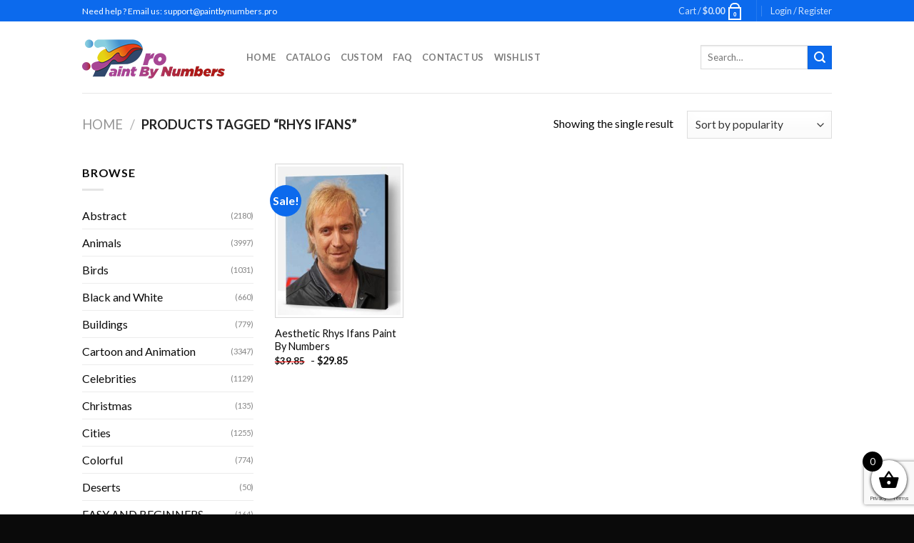

--- FILE ---
content_type: text/html; charset=utf-8
request_url: https://www.google.com/recaptcha/api2/anchor?ar=1&k=6LcR7NYZAAAAAIIag0v5sP2ocYsOXSdoPPg-e1f6&co=aHR0cHM6Ly9wYWludGJ5bnVtYmVycy5wcm86NDQz&hl=en&v=N67nZn4AqZkNcbeMu4prBgzg&size=invisible&anchor-ms=20000&execute-ms=30000&cb=tvsn8ioli813
body_size: 48612
content:
<!DOCTYPE HTML><html dir="ltr" lang="en"><head><meta http-equiv="Content-Type" content="text/html; charset=UTF-8">
<meta http-equiv="X-UA-Compatible" content="IE=edge">
<title>reCAPTCHA</title>
<style type="text/css">
/* cyrillic-ext */
@font-face {
  font-family: 'Roboto';
  font-style: normal;
  font-weight: 400;
  font-stretch: 100%;
  src: url(//fonts.gstatic.com/s/roboto/v48/KFO7CnqEu92Fr1ME7kSn66aGLdTylUAMa3GUBHMdazTgWw.woff2) format('woff2');
  unicode-range: U+0460-052F, U+1C80-1C8A, U+20B4, U+2DE0-2DFF, U+A640-A69F, U+FE2E-FE2F;
}
/* cyrillic */
@font-face {
  font-family: 'Roboto';
  font-style: normal;
  font-weight: 400;
  font-stretch: 100%;
  src: url(//fonts.gstatic.com/s/roboto/v48/KFO7CnqEu92Fr1ME7kSn66aGLdTylUAMa3iUBHMdazTgWw.woff2) format('woff2');
  unicode-range: U+0301, U+0400-045F, U+0490-0491, U+04B0-04B1, U+2116;
}
/* greek-ext */
@font-face {
  font-family: 'Roboto';
  font-style: normal;
  font-weight: 400;
  font-stretch: 100%;
  src: url(//fonts.gstatic.com/s/roboto/v48/KFO7CnqEu92Fr1ME7kSn66aGLdTylUAMa3CUBHMdazTgWw.woff2) format('woff2');
  unicode-range: U+1F00-1FFF;
}
/* greek */
@font-face {
  font-family: 'Roboto';
  font-style: normal;
  font-weight: 400;
  font-stretch: 100%;
  src: url(//fonts.gstatic.com/s/roboto/v48/KFO7CnqEu92Fr1ME7kSn66aGLdTylUAMa3-UBHMdazTgWw.woff2) format('woff2');
  unicode-range: U+0370-0377, U+037A-037F, U+0384-038A, U+038C, U+038E-03A1, U+03A3-03FF;
}
/* math */
@font-face {
  font-family: 'Roboto';
  font-style: normal;
  font-weight: 400;
  font-stretch: 100%;
  src: url(//fonts.gstatic.com/s/roboto/v48/KFO7CnqEu92Fr1ME7kSn66aGLdTylUAMawCUBHMdazTgWw.woff2) format('woff2');
  unicode-range: U+0302-0303, U+0305, U+0307-0308, U+0310, U+0312, U+0315, U+031A, U+0326-0327, U+032C, U+032F-0330, U+0332-0333, U+0338, U+033A, U+0346, U+034D, U+0391-03A1, U+03A3-03A9, U+03B1-03C9, U+03D1, U+03D5-03D6, U+03F0-03F1, U+03F4-03F5, U+2016-2017, U+2034-2038, U+203C, U+2040, U+2043, U+2047, U+2050, U+2057, U+205F, U+2070-2071, U+2074-208E, U+2090-209C, U+20D0-20DC, U+20E1, U+20E5-20EF, U+2100-2112, U+2114-2115, U+2117-2121, U+2123-214F, U+2190, U+2192, U+2194-21AE, U+21B0-21E5, U+21F1-21F2, U+21F4-2211, U+2213-2214, U+2216-22FF, U+2308-230B, U+2310, U+2319, U+231C-2321, U+2336-237A, U+237C, U+2395, U+239B-23B7, U+23D0, U+23DC-23E1, U+2474-2475, U+25AF, U+25B3, U+25B7, U+25BD, U+25C1, U+25CA, U+25CC, U+25FB, U+266D-266F, U+27C0-27FF, U+2900-2AFF, U+2B0E-2B11, U+2B30-2B4C, U+2BFE, U+3030, U+FF5B, U+FF5D, U+1D400-1D7FF, U+1EE00-1EEFF;
}
/* symbols */
@font-face {
  font-family: 'Roboto';
  font-style: normal;
  font-weight: 400;
  font-stretch: 100%;
  src: url(//fonts.gstatic.com/s/roboto/v48/KFO7CnqEu92Fr1ME7kSn66aGLdTylUAMaxKUBHMdazTgWw.woff2) format('woff2');
  unicode-range: U+0001-000C, U+000E-001F, U+007F-009F, U+20DD-20E0, U+20E2-20E4, U+2150-218F, U+2190, U+2192, U+2194-2199, U+21AF, U+21E6-21F0, U+21F3, U+2218-2219, U+2299, U+22C4-22C6, U+2300-243F, U+2440-244A, U+2460-24FF, U+25A0-27BF, U+2800-28FF, U+2921-2922, U+2981, U+29BF, U+29EB, U+2B00-2BFF, U+4DC0-4DFF, U+FFF9-FFFB, U+10140-1018E, U+10190-1019C, U+101A0, U+101D0-101FD, U+102E0-102FB, U+10E60-10E7E, U+1D2C0-1D2D3, U+1D2E0-1D37F, U+1F000-1F0FF, U+1F100-1F1AD, U+1F1E6-1F1FF, U+1F30D-1F30F, U+1F315, U+1F31C, U+1F31E, U+1F320-1F32C, U+1F336, U+1F378, U+1F37D, U+1F382, U+1F393-1F39F, U+1F3A7-1F3A8, U+1F3AC-1F3AF, U+1F3C2, U+1F3C4-1F3C6, U+1F3CA-1F3CE, U+1F3D4-1F3E0, U+1F3ED, U+1F3F1-1F3F3, U+1F3F5-1F3F7, U+1F408, U+1F415, U+1F41F, U+1F426, U+1F43F, U+1F441-1F442, U+1F444, U+1F446-1F449, U+1F44C-1F44E, U+1F453, U+1F46A, U+1F47D, U+1F4A3, U+1F4B0, U+1F4B3, U+1F4B9, U+1F4BB, U+1F4BF, U+1F4C8-1F4CB, U+1F4D6, U+1F4DA, U+1F4DF, U+1F4E3-1F4E6, U+1F4EA-1F4ED, U+1F4F7, U+1F4F9-1F4FB, U+1F4FD-1F4FE, U+1F503, U+1F507-1F50B, U+1F50D, U+1F512-1F513, U+1F53E-1F54A, U+1F54F-1F5FA, U+1F610, U+1F650-1F67F, U+1F687, U+1F68D, U+1F691, U+1F694, U+1F698, U+1F6AD, U+1F6B2, U+1F6B9-1F6BA, U+1F6BC, U+1F6C6-1F6CF, U+1F6D3-1F6D7, U+1F6E0-1F6EA, U+1F6F0-1F6F3, U+1F6F7-1F6FC, U+1F700-1F7FF, U+1F800-1F80B, U+1F810-1F847, U+1F850-1F859, U+1F860-1F887, U+1F890-1F8AD, U+1F8B0-1F8BB, U+1F8C0-1F8C1, U+1F900-1F90B, U+1F93B, U+1F946, U+1F984, U+1F996, U+1F9E9, U+1FA00-1FA6F, U+1FA70-1FA7C, U+1FA80-1FA89, U+1FA8F-1FAC6, U+1FACE-1FADC, U+1FADF-1FAE9, U+1FAF0-1FAF8, U+1FB00-1FBFF;
}
/* vietnamese */
@font-face {
  font-family: 'Roboto';
  font-style: normal;
  font-weight: 400;
  font-stretch: 100%;
  src: url(//fonts.gstatic.com/s/roboto/v48/KFO7CnqEu92Fr1ME7kSn66aGLdTylUAMa3OUBHMdazTgWw.woff2) format('woff2');
  unicode-range: U+0102-0103, U+0110-0111, U+0128-0129, U+0168-0169, U+01A0-01A1, U+01AF-01B0, U+0300-0301, U+0303-0304, U+0308-0309, U+0323, U+0329, U+1EA0-1EF9, U+20AB;
}
/* latin-ext */
@font-face {
  font-family: 'Roboto';
  font-style: normal;
  font-weight: 400;
  font-stretch: 100%;
  src: url(//fonts.gstatic.com/s/roboto/v48/KFO7CnqEu92Fr1ME7kSn66aGLdTylUAMa3KUBHMdazTgWw.woff2) format('woff2');
  unicode-range: U+0100-02BA, U+02BD-02C5, U+02C7-02CC, U+02CE-02D7, U+02DD-02FF, U+0304, U+0308, U+0329, U+1D00-1DBF, U+1E00-1E9F, U+1EF2-1EFF, U+2020, U+20A0-20AB, U+20AD-20C0, U+2113, U+2C60-2C7F, U+A720-A7FF;
}
/* latin */
@font-face {
  font-family: 'Roboto';
  font-style: normal;
  font-weight: 400;
  font-stretch: 100%;
  src: url(//fonts.gstatic.com/s/roboto/v48/KFO7CnqEu92Fr1ME7kSn66aGLdTylUAMa3yUBHMdazQ.woff2) format('woff2');
  unicode-range: U+0000-00FF, U+0131, U+0152-0153, U+02BB-02BC, U+02C6, U+02DA, U+02DC, U+0304, U+0308, U+0329, U+2000-206F, U+20AC, U+2122, U+2191, U+2193, U+2212, U+2215, U+FEFF, U+FFFD;
}
/* cyrillic-ext */
@font-face {
  font-family: 'Roboto';
  font-style: normal;
  font-weight: 500;
  font-stretch: 100%;
  src: url(//fonts.gstatic.com/s/roboto/v48/KFO7CnqEu92Fr1ME7kSn66aGLdTylUAMa3GUBHMdazTgWw.woff2) format('woff2');
  unicode-range: U+0460-052F, U+1C80-1C8A, U+20B4, U+2DE0-2DFF, U+A640-A69F, U+FE2E-FE2F;
}
/* cyrillic */
@font-face {
  font-family: 'Roboto';
  font-style: normal;
  font-weight: 500;
  font-stretch: 100%;
  src: url(//fonts.gstatic.com/s/roboto/v48/KFO7CnqEu92Fr1ME7kSn66aGLdTylUAMa3iUBHMdazTgWw.woff2) format('woff2');
  unicode-range: U+0301, U+0400-045F, U+0490-0491, U+04B0-04B1, U+2116;
}
/* greek-ext */
@font-face {
  font-family: 'Roboto';
  font-style: normal;
  font-weight: 500;
  font-stretch: 100%;
  src: url(//fonts.gstatic.com/s/roboto/v48/KFO7CnqEu92Fr1ME7kSn66aGLdTylUAMa3CUBHMdazTgWw.woff2) format('woff2');
  unicode-range: U+1F00-1FFF;
}
/* greek */
@font-face {
  font-family: 'Roboto';
  font-style: normal;
  font-weight: 500;
  font-stretch: 100%;
  src: url(//fonts.gstatic.com/s/roboto/v48/KFO7CnqEu92Fr1ME7kSn66aGLdTylUAMa3-UBHMdazTgWw.woff2) format('woff2');
  unicode-range: U+0370-0377, U+037A-037F, U+0384-038A, U+038C, U+038E-03A1, U+03A3-03FF;
}
/* math */
@font-face {
  font-family: 'Roboto';
  font-style: normal;
  font-weight: 500;
  font-stretch: 100%;
  src: url(//fonts.gstatic.com/s/roboto/v48/KFO7CnqEu92Fr1ME7kSn66aGLdTylUAMawCUBHMdazTgWw.woff2) format('woff2');
  unicode-range: U+0302-0303, U+0305, U+0307-0308, U+0310, U+0312, U+0315, U+031A, U+0326-0327, U+032C, U+032F-0330, U+0332-0333, U+0338, U+033A, U+0346, U+034D, U+0391-03A1, U+03A3-03A9, U+03B1-03C9, U+03D1, U+03D5-03D6, U+03F0-03F1, U+03F4-03F5, U+2016-2017, U+2034-2038, U+203C, U+2040, U+2043, U+2047, U+2050, U+2057, U+205F, U+2070-2071, U+2074-208E, U+2090-209C, U+20D0-20DC, U+20E1, U+20E5-20EF, U+2100-2112, U+2114-2115, U+2117-2121, U+2123-214F, U+2190, U+2192, U+2194-21AE, U+21B0-21E5, U+21F1-21F2, U+21F4-2211, U+2213-2214, U+2216-22FF, U+2308-230B, U+2310, U+2319, U+231C-2321, U+2336-237A, U+237C, U+2395, U+239B-23B7, U+23D0, U+23DC-23E1, U+2474-2475, U+25AF, U+25B3, U+25B7, U+25BD, U+25C1, U+25CA, U+25CC, U+25FB, U+266D-266F, U+27C0-27FF, U+2900-2AFF, U+2B0E-2B11, U+2B30-2B4C, U+2BFE, U+3030, U+FF5B, U+FF5D, U+1D400-1D7FF, U+1EE00-1EEFF;
}
/* symbols */
@font-face {
  font-family: 'Roboto';
  font-style: normal;
  font-weight: 500;
  font-stretch: 100%;
  src: url(//fonts.gstatic.com/s/roboto/v48/KFO7CnqEu92Fr1ME7kSn66aGLdTylUAMaxKUBHMdazTgWw.woff2) format('woff2');
  unicode-range: U+0001-000C, U+000E-001F, U+007F-009F, U+20DD-20E0, U+20E2-20E4, U+2150-218F, U+2190, U+2192, U+2194-2199, U+21AF, U+21E6-21F0, U+21F3, U+2218-2219, U+2299, U+22C4-22C6, U+2300-243F, U+2440-244A, U+2460-24FF, U+25A0-27BF, U+2800-28FF, U+2921-2922, U+2981, U+29BF, U+29EB, U+2B00-2BFF, U+4DC0-4DFF, U+FFF9-FFFB, U+10140-1018E, U+10190-1019C, U+101A0, U+101D0-101FD, U+102E0-102FB, U+10E60-10E7E, U+1D2C0-1D2D3, U+1D2E0-1D37F, U+1F000-1F0FF, U+1F100-1F1AD, U+1F1E6-1F1FF, U+1F30D-1F30F, U+1F315, U+1F31C, U+1F31E, U+1F320-1F32C, U+1F336, U+1F378, U+1F37D, U+1F382, U+1F393-1F39F, U+1F3A7-1F3A8, U+1F3AC-1F3AF, U+1F3C2, U+1F3C4-1F3C6, U+1F3CA-1F3CE, U+1F3D4-1F3E0, U+1F3ED, U+1F3F1-1F3F3, U+1F3F5-1F3F7, U+1F408, U+1F415, U+1F41F, U+1F426, U+1F43F, U+1F441-1F442, U+1F444, U+1F446-1F449, U+1F44C-1F44E, U+1F453, U+1F46A, U+1F47D, U+1F4A3, U+1F4B0, U+1F4B3, U+1F4B9, U+1F4BB, U+1F4BF, U+1F4C8-1F4CB, U+1F4D6, U+1F4DA, U+1F4DF, U+1F4E3-1F4E6, U+1F4EA-1F4ED, U+1F4F7, U+1F4F9-1F4FB, U+1F4FD-1F4FE, U+1F503, U+1F507-1F50B, U+1F50D, U+1F512-1F513, U+1F53E-1F54A, U+1F54F-1F5FA, U+1F610, U+1F650-1F67F, U+1F687, U+1F68D, U+1F691, U+1F694, U+1F698, U+1F6AD, U+1F6B2, U+1F6B9-1F6BA, U+1F6BC, U+1F6C6-1F6CF, U+1F6D3-1F6D7, U+1F6E0-1F6EA, U+1F6F0-1F6F3, U+1F6F7-1F6FC, U+1F700-1F7FF, U+1F800-1F80B, U+1F810-1F847, U+1F850-1F859, U+1F860-1F887, U+1F890-1F8AD, U+1F8B0-1F8BB, U+1F8C0-1F8C1, U+1F900-1F90B, U+1F93B, U+1F946, U+1F984, U+1F996, U+1F9E9, U+1FA00-1FA6F, U+1FA70-1FA7C, U+1FA80-1FA89, U+1FA8F-1FAC6, U+1FACE-1FADC, U+1FADF-1FAE9, U+1FAF0-1FAF8, U+1FB00-1FBFF;
}
/* vietnamese */
@font-face {
  font-family: 'Roboto';
  font-style: normal;
  font-weight: 500;
  font-stretch: 100%;
  src: url(//fonts.gstatic.com/s/roboto/v48/KFO7CnqEu92Fr1ME7kSn66aGLdTylUAMa3OUBHMdazTgWw.woff2) format('woff2');
  unicode-range: U+0102-0103, U+0110-0111, U+0128-0129, U+0168-0169, U+01A0-01A1, U+01AF-01B0, U+0300-0301, U+0303-0304, U+0308-0309, U+0323, U+0329, U+1EA0-1EF9, U+20AB;
}
/* latin-ext */
@font-face {
  font-family: 'Roboto';
  font-style: normal;
  font-weight: 500;
  font-stretch: 100%;
  src: url(//fonts.gstatic.com/s/roboto/v48/KFO7CnqEu92Fr1ME7kSn66aGLdTylUAMa3KUBHMdazTgWw.woff2) format('woff2');
  unicode-range: U+0100-02BA, U+02BD-02C5, U+02C7-02CC, U+02CE-02D7, U+02DD-02FF, U+0304, U+0308, U+0329, U+1D00-1DBF, U+1E00-1E9F, U+1EF2-1EFF, U+2020, U+20A0-20AB, U+20AD-20C0, U+2113, U+2C60-2C7F, U+A720-A7FF;
}
/* latin */
@font-face {
  font-family: 'Roboto';
  font-style: normal;
  font-weight: 500;
  font-stretch: 100%;
  src: url(//fonts.gstatic.com/s/roboto/v48/KFO7CnqEu92Fr1ME7kSn66aGLdTylUAMa3yUBHMdazQ.woff2) format('woff2');
  unicode-range: U+0000-00FF, U+0131, U+0152-0153, U+02BB-02BC, U+02C6, U+02DA, U+02DC, U+0304, U+0308, U+0329, U+2000-206F, U+20AC, U+2122, U+2191, U+2193, U+2212, U+2215, U+FEFF, U+FFFD;
}
/* cyrillic-ext */
@font-face {
  font-family: 'Roboto';
  font-style: normal;
  font-weight: 900;
  font-stretch: 100%;
  src: url(//fonts.gstatic.com/s/roboto/v48/KFO7CnqEu92Fr1ME7kSn66aGLdTylUAMa3GUBHMdazTgWw.woff2) format('woff2');
  unicode-range: U+0460-052F, U+1C80-1C8A, U+20B4, U+2DE0-2DFF, U+A640-A69F, U+FE2E-FE2F;
}
/* cyrillic */
@font-face {
  font-family: 'Roboto';
  font-style: normal;
  font-weight: 900;
  font-stretch: 100%;
  src: url(//fonts.gstatic.com/s/roboto/v48/KFO7CnqEu92Fr1ME7kSn66aGLdTylUAMa3iUBHMdazTgWw.woff2) format('woff2');
  unicode-range: U+0301, U+0400-045F, U+0490-0491, U+04B0-04B1, U+2116;
}
/* greek-ext */
@font-face {
  font-family: 'Roboto';
  font-style: normal;
  font-weight: 900;
  font-stretch: 100%;
  src: url(//fonts.gstatic.com/s/roboto/v48/KFO7CnqEu92Fr1ME7kSn66aGLdTylUAMa3CUBHMdazTgWw.woff2) format('woff2');
  unicode-range: U+1F00-1FFF;
}
/* greek */
@font-face {
  font-family: 'Roboto';
  font-style: normal;
  font-weight: 900;
  font-stretch: 100%;
  src: url(//fonts.gstatic.com/s/roboto/v48/KFO7CnqEu92Fr1ME7kSn66aGLdTylUAMa3-UBHMdazTgWw.woff2) format('woff2');
  unicode-range: U+0370-0377, U+037A-037F, U+0384-038A, U+038C, U+038E-03A1, U+03A3-03FF;
}
/* math */
@font-face {
  font-family: 'Roboto';
  font-style: normal;
  font-weight: 900;
  font-stretch: 100%;
  src: url(//fonts.gstatic.com/s/roboto/v48/KFO7CnqEu92Fr1ME7kSn66aGLdTylUAMawCUBHMdazTgWw.woff2) format('woff2');
  unicode-range: U+0302-0303, U+0305, U+0307-0308, U+0310, U+0312, U+0315, U+031A, U+0326-0327, U+032C, U+032F-0330, U+0332-0333, U+0338, U+033A, U+0346, U+034D, U+0391-03A1, U+03A3-03A9, U+03B1-03C9, U+03D1, U+03D5-03D6, U+03F0-03F1, U+03F4-03F5, U+2016-2017, U+2034-2038, U+203C, U+2040, U+2043, U+2047, U+2050, U+2057, U+205F, U+2070-2071, U+2074-208E, U+2090-209C, U+20D0-20DC, U+20E1, U+20E5-20EF, U+2100-2112, U+2114-2115, U+2117-2121, U+2123-214F, U+2190, U+2192, U+2194-21AE, U+21B0-21E5, U+21F1-21F2, U+21F4-2211, U+2213-2214, U+2216-22FF, U+2308-230B, U+2310, U+2319, U+231C-2321, U+2336-237A, U+237C, U+2395, U+239B-23B7, U+23D0, U+23DC-23E1, U+2474-2475, U+25AF, U+25B3, U+25B7, U+25BD, U+25C1, U+25CA, U+25CC, U+25FB, U+266D-266F, U+27C0-27FF, U+2900-2AFF, U+2B0E-2B11, U+2B30-2B4C, U+2BFE, U+3030, U+FF5B, U+FF5D, U+1D400-1D7FF, U+1EE00-1EEFF;
}
/* symbols */
@font-face {
  font-family: 'Roboto';
  font-style: normal;
  font-weight: 900;
  font-stretch: 100%;
  src: url(//fonts.gstatic.com/s/roboto/v48/KFO7CnqEu92Fr1ME7kSn66aGLdTylUAMaxKUBHMdazTgWw.woff2) format('woff2');
  unicode-range: U+0001-000C, U+000E-001F, U+007F-009F, U+20DD-20E0, U+20E2-20E4, U+2150-218F, U+2190, U+2192, U+2194-2199, U+21AF, U+21E6-21F0, U+21F3, U+2218-2219, U+2299, U+22C4-22C6, U+2300-243F, U+2440-244A, U+2460-24FF, U+25A0-27BF, U+2800-28FF, U+2921-2922, U+2981, U+29BF, U+29EB, U+2B00-2BFF, U+4DC0-4DFF, U+FFF9-FFFB, U+10140-1018E, U+10190-1019C, U+101A0, U+101D0-101FD, U+102E0-102FB, U+10E60-10E7E, U+1D2C0-1D2D3, U+1D2E0-1D37F, U+1F000-1F0FF, U+1F100-1F1AD, U+1F1E6-1F1FF, U+1F30D-1F30F, U+1F315, U+1F31C, U+1F31E, U+1F320-1F32C, U+1F336, U+1F378, U+1F37D, U+1F382, U+1F393-1F39F, U+1F3A7-1F3A8, U+1F3AC-1F3AF, U+1F3C2, U+1F3C4-1F3C6, U+1F3CA-1F3CE, U+1F3D4-1F3E0, U+1F3ED, U+1F3F1-1F3F3, U+1F3F5-1F3F7, U+1F408, U+1F415, U+1F41F, U+1F426, U+1F43F, U+1F441-1F442, U+1F444, U+1F446-1F449, U+1F44C-1F44E, U+1F453, U+1F46A, U+1F47D, U+1F4A3, U+1F4B0, U+1F4B3, U+1F4B9, U+1F4BB, U+1F4BF, U+1F4C8-1F4CB, U+1F4D6, U+1F4DA, U+1F4DF, U+1F4E3-1F4E6, U+1F4EA-1F4ED, U+1F4F7, U+1F4F9-1F4FB, U+1F4FD-1F4FE, U+1F503, U+1F507-1F50B, U+1F50D, U+1F512-1F513, U+1F53E-1F54A, U+1F54F-1F5FA, U+1F610, U+1F650-1F67F, U+1F687, U+1F68D, U+1F691, U+1F694, U+1F698, U+1F6AD, U+1F6B2, U+1F6B9-1F6BA, U+1F6BC, U+1F6C6-1F6CF, U+1F6D3-1F6D7, U+1F6E0-1F6EA, U+1F6F0-1F6F3, U+1F6F7-1F6FC, U+1F700-1F7FF, U+1F800-1F80B, U+1F810-1F847, U+1F850-1F859, U+1F860-1F887, U+1F890-1F8AD, U+1F8B0-1F8BB, U+1F8C0-1F8C1, U+1F900-1F90B, U+1F93B, U+1F946, U+1F984, U+1F996, U+1F9E9, U+1FA00-1FA6F, U+1FA70-1FA7C, U+1FA80-1FA89, U+1FA8F-1FAC6, U+1FACE-1FADC, U+1FADF-1FAE9, U+1FAF0-1FAF8, U+1FB00-1FBFF;
}
/* vietnamese */
@font-face {
  font-family: 'Roboto';
  font-style: normal;
  font-weight: 900;
  font-stretch: 100%;
  src: url(//fonts.gstatic.com/s/roboto/v48/KFO7CnqEu92Fr1ME7kSn66aGLdTylUAMa3OUBHMdazTgWw.woff2) format('woff2');
  unicode-range: U+0102-0103, U+0110-0111, U+0128-0129, U+0168-0169, U+01A0-01A1, U+01AF-01B0, U+0300-0301, U+0303-0304, U+0308-0309, U+0323, U+0329, U+1EA0-1EF9, U+20AB;
}
/* latin-ext */
@font-face {
  font-family: 'Roboto';
  font-style: normal;
  font-weight: 900;
  font-stretch: 100%;
  src: url(//fonts.gstatic.com/s/roboto/v48/KFO7CnqEu92Fr1ME7kSn66aGLdTylUAMa3KUBHMdazTgWw.woff2) format('woff2');
  unicode-range: U+0100-02BA, U+02BD-02C5, U+02C7-02CC, U+02CE-02D7, U+02DD-02FF, U+0304, U+0308, U+0329, U+1D00-1DBF, U+1E00-1E9F, U+1EF2-1EFF, U+2020, U+20A0-20AB, U+20AD-20C0, U+2113, U+2C60-2C7F, U+A720-A7FF;
}
/* latin */
@font-face {
  font-family: 'Roboto';
  font-style: normal;
  font-weight: 900;
  font-stretch: 100%;
  src: url(//fonts.gstatic.com/s/roboto/v48/KFO7CnqEu92Fr1ME7kSn66aGLdTylUAMa3yUBHMdazQ.woff2) format('woff2');
  unicode-range: U+0000-00FF, U+0131, U+0152-0153, U+02BB-02BC, U+02C6, U+02DA, U+02DC, U+0304, U+0308, U+0329, U+2000-206F, U+20AC, U+2122, U+2191, U+2193, U+2212, U+2215, U+FEFF, U+FFFD;
}

</style>
<link rel="stylesheet" type="text/css" href="https://www.gstatic.com/recaptcha/releases/N67nZn4AqZkNcbeMu4prBgzg/styles__ltr.css">
<script nonce="tbfo_LyaXmg02iqwbsfluA" type="text/javascript">window['__recaptcha_api'] = 'https://www.google.com/recaptcha/api2/';</script>
<script type="text/javascript" src="https://www.gstatic.com/recaptcha/releases/N67nZn4AqZkNcbeMu4prBgzg/recaptcha__en.js" nonce="tbfo_LyaXmg02iqwbsfluA">
      
    </script></head>
<body><div id="rc-anchor-alert" class="rc-anchor-alert"></div>
<input type="hidden" id="recaptcha-token" value="[base64]">
<script type="text/javascript" nonce="tbfo_LyaXmg02iqwbsfluA">
      recaptcha.anchor.Main.init("[\x22ainput\x22,[\x22bgdata\x22,\x22\x22,\[base64]/[base64]/[base64]/[base64]/[base64]/[base64]/KGcoTywyNTMsTy5PKSxVRyhPLEMpKTpnKE8sMjUzLEMpLE8pKSxsKSksTykpfSxieT1mdW5jdGlvbihDLE8sdSxsKXtmb3IobD0odT1SKEMpLDApO08+MDtPLS0pbD1sPDw4fFooQyk7ZyhDLHUsbCl9LFVHPWZ1bmN0aW9uKEMsTyl7Qy5pLmxlbmd0aD4xMDQ/[base64]/[base64]/[base64]/[base64]/[base64]/[base64]/[base64]\\u003d\x22,\[base64]\x22,\x22wr82dcK5XQ/Cl0LDnMOXwr5gHMK/GEfCoRPDmsOfw7bDrsKdUwHCmcKRGwHCmm4HVcOkwrPDrcKvw4QQN3hFdEPCk8KSw7g2eMOXB13DlsKfcEzCk8Odw6FoecK9A8KiWMK6PsKfwpZrwpDCtCA/wrtPw4bDtQhKwpLCoHoTwpnDrGdOLMOrwqh0w7TDukjCkmIRwqTCh8Osw7DChcKMw4lKBX1CZl3CohttScK1W3zDmMKTWhNoa8Olwp0BARkuacO8w77DmwbDssONcsODeMO8FcKiw5J/[base64]/Dql7DscOjwpUuesKtVMKbw6t6F8KNC8O9w6/CjEPCkcO9w5M7fMOlQzcuKsOPw7fCp8Ovw6fCt0NYw4Jlwo3Cj1gqKDxHw4nCgizDplENZAMEKhl3w7jDjRZGJRJafcK2w7gsw5/CocOKTcOqwr9YNMKMEMKQfFJww7HDryvDtMK/wpbCvmfDvl/DlyALaAUtewABbcKuwrZTwoFGIwU1w6TCrQNBw63CiVhpwpAPEVjClUY7w5fCl8Kqw4xSD3fCmHXDs8KNN8K5wrDDjFgvIMK2woHDhsK1I0k1wo3CoMOcXcOVwo7DpB7DkF0fRsK4wrXDnsOFYMKWwrhvw4UcAk/CtsKkGwx8Kj3Cp0TDnsKvw4TCmcOtw6/Co8OwZMKlwpHDphTDuzTDm2I/wrrDscKtcsK7EcKeImkdwrMLwro6eDXDkgl4w6HCijfCl2VcwobDjT/DnUZUw6rDsmUOw40rw67DrBjCsiQ/w5LConpjHVptcWLDmCErMcO0TFXCl8OgW8Ocwq1UDcK9wrnCtMOAw6TCkC/CnngBPCIaI3c/w6jDhStbWDbCq2hUwp7CgsOiw6ZIE8O/wpnDlHwxDsKXHi3CnFzCoV49wpPCsMK+PR5tw5nDhwnChMONM8K2w6AJwrU6w4YdX8OEDcK8w5rDv8KSCiB4w5bDnMKHw7Ioa8Oqw6/Cux3CiMOnw6QMw4LDq8KQwrPCtcKZw43DgMK7w61tw4zDv8OtbngyRcKCwqfDhMOgw60VNgYJwrt2f0PCoSDDq8OWw4jCo8Kgf8K7Qi/DsGsjwqclw7RQwo/CjSTDpsOcYS7DqWXDisKgwr/DhDLDkkvCjMOMwr9KPiTCqmMCwoxaw79Yw6FcJMOxJR1aw4XCgsKQw63CvAjCkgjCnGfClW7CnxphV8OtKUdCH8K4wr7DgRQRw7PCqi7DhMOQA8KTFHbDqMKew6PCvw/[base64]/CrcKcwofClMKjwq0lZBzDvV05w7DCp8OiWiRew4Rtw4trw47CosKgw5LDn8ObTw1twpMfwqtYV13Dt8Kpw607wpB1wodVXSrDmMKcFgUNJBTCsMK/PMOowp7DvsOKNMKkw6d8JsKcwok6wobChMKreG1xwpMbw7pWwokTw6vDiMK1ecKDwqNRUTXCvEMrw6oONx8MwrUAw5PDksOLwoDDl8KQw44BwrVmEkHDvsK/[base64]/[base64]/JsOuwocbFcKTbcKFY8KiwpjDny1Pw4RQS2ElJXcRdx/[base64]/FcOMw7HCu2/DssO9bV9ow55KTEp/w6DDuMOAw64Pwowvw4VtwpjCtwsZfnjCnGsKS8KrNcKWwpPDg2DCvxrCqwAheMKVwo9cIAbCvsOswrfCli7CusOww4fDu1ZbOArDoCrDgsKZwrVcw5/Cj1pLworDiGALw6bDqWYeMsKcRcKLBMKIwoMIw4TDusOeb37DqzvCjm3DjnPCrlrDpETCpVTChMKqHsKpZsKaBsKLUVTCkFdrwpvCsEoUFG0fHgLDrkXChgDCqsKNbGpww75Qwo1dw7/DhMO7eE0ww53Cq8Kkwp7DgMKTwpXDscOfeHjCvwQSFMK1wpTDrgMpwpRGTUXCmz5nw5rCnMKQXTvCjsKPR8KHw7bDmRkqM8Ouw7vCiWdEH8O4w6Eow6oTw4vDswrDgT0ID8O1wrgmwr9jw4xvUMOHamzDu8K+w6sMBMKFT8KPJW/Cr8KBazV8w6d7w7fCn8KMRA7CjsORB8OJfsK/W8Obf8KTHcOlwpvCtiF5wp1tYcOpN8Kiwr9Qw5BRT8O+RcKmfcOuL8Kawrw0I3HCsG3DlsO4w7bDiMO0c8K8w4bDqsKPw55jAsKTF8OLw5EKwpF3w7V4wqYkwo3DosO/w77Dk1p0SMKwOMKRw5howo7Dt8Olw6gzYg9nw6fDjlh7JT7Coj9ZFsOZw7hiw4zClxAvwoLDjyrDlsOawpvDocONw4vDpMK1wpd6XcKLOgfCjsOiGcOzUcKewrJDw6zDsXcsworDl218w6/CkmhwUAnDiW/Ch8ORwrvDt8Obw6RBHgF7w6zCrsKTSMKIw5Ruw73CrcOhw5fDtsK2HsOUw4vCuGwTw58nZC00wr4fbcOVWWVUw7MvwobDrlkmw5zCrcOWGAkOXR/[base64]/djjDjMKhbcKfd1s6wr5rahDCsMKAwq3DmMOtfHLCkQnCrsOJesKkDcOyw7/[base64]/Dh29KH8O0Kwh+wqPCnMOaFMOIG3lQE8Ksw7sYw67Dh8OBUMKMaFHDnw/Cn8OJFcOuR8OAwoVPw6DDiQMoWcK7w5Q7wr9PwrNZw4Byw7QCwrzDpsKOWnjDlAwgSCvDk2fCkgNodiodwqgiw6jDjsO4w6wiTMKQNUl5YcOtF8KtZ8K/wot9wrF5YcOAUEdew4bCnMOlwoXDrS9TfWPDkT59IcK/RELCvXPDvXbCisKYW8Ogw4HCoMOWXMOmbHXCicOXwop4w6ALfsOowobDpwvCl8KMRjR5wpYywpjClyfDkCjCjzIAwp5nOBfCgMOVwrrDrMKgQMOzwr3CnXrDlTJQRy/CiC4AcG9VwobCm8O6LsKHw7Yew5XDnHnCr8OERkTCr8Oowr/CvUUlw7gZwrDDrHHDj8KSwo4hwolxEAjDo3TCpcKRw7hjw7/ClcKvw73CqcKNFlszwpzDmUF2DkLDu8KTCMOSJMKjwpsPXMKmAsKowqUQbA4mLiR/wobDnyXCt3hGL8OJcWPDrcK1IgrCgMKnMsOyw69BAmfCpkh8ehrDsmlmwq1awpzCpUo8w40WBsKOVFwcDMOSwpolw64PTBljW8OTwpUJG8K7WsKsJsOGdg/CkMObw4NCw6nDqMOnw6fDhMOeagTChMKsEsOwc8KJA37ChxPDiMK6woDClsO9w69KwpjDlsOlw73ChMO/VFVSN8KQw5xTw7XCvW9JJmbDtWgsSsOiw6bDlsOzw7oMcsKNFsOcSsKYw4bCrCRWN8OAw6HDqkDDl8O3HDUewrDDjhAJM8OMclzCk8Kaw54nwqJWwpzDmj1uw7bCu8OHw4LDvCxOwpDDjMKbKHVFwr/CksK/fMK3woRfU15Zw6w9wpzDtFkYwoXCqnFFXBLDtDLCoQvDu8KXGsOQwqUuUQzCmh/DviPDmAfDu30WwrVzwoxgw7PCqyrDuBfCtsOKYVvCqlvCp8K0ZcKkEwMQN0/[base64]/[base64]/wq3DgcOww77DmCx9JsOSNCTDqcOywossw5jCvsKxY8OZXUbDuBfDgTdmw7/[base64]/DnsKjD2nCg1J7w4MyQyA0DyVdwozDgsObw7nDmsKLw47DkUfCtGZLPcOYwrduR8K/HVrCo08two3CusK/wqrDg8KfwqnDq3XCjg7Dt8OZwrsYwqLCnMO+d2dJZsK2w6bDkm7DvWDCjQTCtcKIYk9IKR4ifBUZw54Dw5wIwpTCq8Kcwpg2w6rDl13Crn7DsjYFDsK3ED5sIcKONMKZwoPDpcKUVWNDw5/DgcK1wo5Jw4/Dj8K5C0TDkMKdYiXDmGcjwolWXMOpWRhew4AMwrwowp/DmznCpyFQw6bCvMKQw7YMBcONwovDmsODwrDDgFnCqBdYXQzCvsOLRBoRwoF1w4wBw7/CvFRFZ8K2FV8TZADCvsKLwqHCr05Owqt2HUkiGWRvw7B6Mx8Gw5x9w7A2WRJCwrXDhsO/[base64]/[base64]/DscOTw7YKwp42RWlOwrjCucOuw6XDjsKqwpfDgMKiwrELwoYbYsKsRsKawqvCgsKEw7rDicK5woIMw77Do3dTZTE4XsOtw6ISw4/CvCzDlQXDuMOvwpvDqhTCrMOmwppXwprCgG/[base64]/QsKdwpPCisOjQFEqbcKGw5bDkiNPWsK3w6HDum3DnMOIwo13WHYYwpjDuXXDr8KQwqElw5fDs8Kgw5PClV8GfmjChcOIA8KswqPCgcKjwogdw5bCocKQMG/Dn8KrJxHCmMKJUTTCrx7CpsKGTjbClx/[base64]/TcOAw47CjEcDw4wpw6fDnMKMRMKbwoR4wqzDhS3CmGEVATPCknjCoyxiw6xkw4QLaCHChcKhw5DCjsKJwpQJwqnDhMKNw71gwr1fb8O2N8KhJ8Kjb8Ktw7rDosOPwojDq8KXCB0mIgcjwqTCs8K6Vk3CtWRNMcOWA8Kmw6LCo8KGMcO/esKVw5PCo8OXwo7Dk8OHCxJWw6pqwpAYDsO6LsOOQ8Ogw45nDsKTChTDv33DksO/wroWTgPCoibDsMOFU8OEU8KnG8O6w64AIsOyNm0jVSfCt1TDkMKlwrRcEFnDqABFbillVU8/OMOnwqTCsMO/ZsOqRWggEVrDt8Oca8O0IsK7wroHe8OLwqliHcKzwpAxF1pUa0ZATnFmQ8O+NmTClE/[base64]/wqrDsm3CjxImDUMbLMO6XMKzaULDgsOPN2c+VQTDuR7DuMOyw6Irwr7DtcKVwrkHw5Zpw6XCignDo8KOTx7CqmnCsC0+wpfDlMK4w4ddQcK/w6TDg14gw5vChsKXwqclw7bChlw6HsOjQjzDl8KxNsO7w4Qlw4gVJGDDrcKmEjzCoUNWwqt0a8OEwqTCuQHCg8Kpw556w7bDsAYawpAkw63DmzXDmFDDicKIw7jCqwPCrsKrwqDCv8Ohw50dw6/[base64]/wqXDvErDrRBIw5LDgCXClBHDpsKbIMOracOvLDp/w6ViwqIzwrLDkFZPcVcXw6tjMsOofXgUwqbDplAaER/CisOCVcO0wpttw77CpsORVcOWwpPDuMOPX1LChcKmfMK3w7/Cr00Rwotrw7HCs8KAekxUwqfDiWpWw7vDjE/ChT0LaCvCpsKcw6nCmQ9/[base64]/[base64]/DilDCmsOmwqPDnsK4TsObwocsKlMsdkPCq1jCkUZTwpTDpMOmHywzCsOUwqXCu0XCuBQ1w6/Dvil4WMKlL2/ChzPCvMKUAcOiBQbCnsK8WcKDZ8O4w4HDqz0SDALDr1MWwqBmw5rCt8KKRMKNIcKQM8Oyw5PDlsOZwrcpw4Yjw4rDjmPCuyMRWWlrw7Uzw5vCszl/UGwcfQ1GwoceWXtRDMO2w4nCrTzCniIpPcOmwoBQw58LwoPDnsKyw4wUEHPCt8KGDRLDjmMvwqsNwrfDmsKJVcKJw4RPwr3Clx1FLsO9w6bDmjnCkAXDoMKbw5NGwrdyDlZCwqTDosKxw77CqQcuw5fDpcKNwrZFX2RHwpvDiSDClCVEw57DjzvDpzR6w67Dqx/[base64]/CssOIOArDuiEiwrvCpMOPHcKbfBM9w6rCpTokX3c0w7oEwooGFcOYCcObCzvDjcKxR3/DlMOkNlLDnMOsMgJQSRUVIcKUwoYHTH9KwowjKF/DlAtyczkbS1k/[base64]/[base64]/[base64]/DojPCqH52w77DkcKMw4DCmcKkw4/Cj13CtWDDu8KEYcKQw7bCg8KNBMK2w7LCvCBAwoFKGsK0w5cOwpFtwqfCpMKkbMKZw6I3w4gvWhDDosOZwprDnlguw4DDmsK3OsOSwpIbwqnDuW/Dr8KEw7TCpMKXARLDhDrDvMKpw6J+worDgsK7wq5iw7QaKX3DiWnCk2HCv8O6JsKNw4crLzTDq8OGwrh1PhfDgsKowr3DmTjCs8Ozw4DDpMOzTX97esK/JSvDrsOjw5IfGMK1w7FXwp1Aw6PDsMOhGnLCkMK1VTVXa8Ojw7FRTg5xDXfClFvCmVIwwot4wp5eIho5TsOrwq5eMzTCtyPDgEY3wp57czzDjsOtCB/DrcKzIQfCk8KOw5BiMwEMcTI+KyPCrsOSw77CkETCusO5SMOhwpJnwqk0UsKMwpt6w4zDhcKjFcKFwolvw6kTPMKFYcK1wq8ID8K2eMOfwq1Ew64Zfy5IYGUeacKQwqHDnQLCu1wFUmPDh8Kfw4/DuMOAwrHDmMKpDi09w7weB8ObAFjDgcKcw6R8w6jCkcOcI8OswqfCkX44wpvCp8Oww6RnBj9lwpLDhMK7cx8naGrDjsO0wrzDpjpbKcKawp/DpcOswrbCkMKIFyXDrCLDksOEEMO4wqJlYhQrbwHCux5+wqjDtll+fMO0wr/[base64]/DtsKyasOzSkcDw75NTkx4VMOmYU3Dv8KOCcKqw70AGCPDiw4kW27CgcKNw7coVcK8Swl5w60kw4kmwpg1w6TCkVHDpsKLfCkWUcOyQsKtd8K2bWV9woLDvR0/w5ktfxbCt8OEwrs1eWRww6EKwqjCoMKPeMKlLC8qfV/CgcK1csO6YMOtLmsZPXXDssKnacOJw5/[base64]/[base64]/[base64]/Dh8KPw5DDgMKPdsOJwoDDokYOYcOPR8KRw6gvwpXDnMO1IXbDq8OcazvCnsOdC8O1VCoCw7jCql3Dgm/[base64]/[base64]/[base64]/CszIHAQzCucKgw78QC39ZLXDCqyzDp2dVwpUnwr7DkWF+wr/DtjDCpXDCssOnPx3Ds1fCmiU8dA7CtMKDSU16w5rDslLCmhrDtUxZw4LDm8OHw6vDsDhlwq8DVMOSbcODw4zCgcOkf8KNU8OEwq/DrsOiG8OkO8KXWcOGwoTDncOIw7oNwpLDoBwdw7hswpg/w78DwrrDhBfDuDnDocOPwr7CpDhIwp3DnMOvZl5xwrPCpGzClXnChTvDl0lKwqsqw5kYw4ssEidxKnJkOcOzCsObw5gXw4LCqllQKD0Sw77Cm8KjacKCfBIfwr7Du8KMw73Dg8Ozwpx3wrjDksOwPsKxw6nCsMOsTiMlw6LCqDbCnTHCjU/CpDXCklfCg34rD2RewqBnwoXDo249wqfCgcOUwp/Dt8OmwpcQwrY4NMO7woFBB3Eow55WKcOswoFAw7kfQFgvw45DVVDCocOvYj8JwobCpQLCocKEwo/CvsOpw63DisKjH8KMbcKZwrE+LxhaCx/CkcKZfcOKQcKzDsKPwrHDmirDmiXDiHVHbFZRM8K1WgvCgA3DiEvDnMOZdsOVccKow68Ja3XDr8OYw6fDqcKcW8K6wrZMw5HDoEXCvCJbNm9Owr3DosOBw7vCo8KHw7ELw6dfSMOIF1jCvsKRw4U+wqjCjUbCpV54w6/DgHpjWsKGw7LCiWdiwpcNGMKNw5NbDHZzdD95Y8KmQWIpXMKzwqBXE3l9w5F2wqvDtMK9KMOaw6/DswXDssOEDsK+wpE1M8KLw5BHw4wWeMOGZMOfa0HDu2PCj0DDjsKTSMOVw7tTJcOww5ACb8O4M8O1YSLDisOOJxTCmmvDjcKyWjLChC43wrMIwpbDmcOUMybCoMKxwoFYwqXCulXDtWXCisKgOlAlDMKpMcKAw7bCtsOSb8OEZ2tvWXpIwo/Cgm3CgcOVwqzClMO+S8KDNATCszdPwrnDv8Ojw7PDn8OqOQ/Cg38ZwpfCrcK9w7csIw/CuDJ3w5wjw6vDogRiPsOdYk3Du8KPwrZYdAl7eMKdwo0pw5LCiMOWwqAAwp7DmHY6w6p/LcKvW8O1w4l4w5HDhMOGwqjCqmlIJyXDjmhfCMOIw43Dk20MKcOCK8OvwqXCq1UAECjDiMK+GS/CgTp7FsODw4nDtcKjY1LDhmTCkcK5a8OLKEjDh8OvO8OtwpnDuj5owr7CuMOEZcOQesOJwrvCnRtQSxXDrCvCgStZw50Aw7/CmsKiK8KPRcKgwpFpem17wpzDtMKkw73Cm8O+wq47OhFGHMO7c8Ovwr5LSANmwqkow5bDtMO/w7o9wrbDqRBDwrLCoUoVw4/Dv8KXBn7DocOjwp9Mw4zDgjPCjiXCicKbw5RqwoDCj0DDiMOpw5YVSMOJVG/DqcKKw59dJ8KqNsK5woh9w684KcOxwrBrw7kiARXDqhRMwr5TWzDCn1VbCwXCihrCsBUSwo9ZwpTDhEtzBcOvSsKAQDrCkcOowqjDnhJ+wpLDncOcA8OxM8K5SVs8wofDksKMO8KVw48Lwqk7wr/DmxrCpkB+P0cvDsOIw5MxGcO7w57CssKCw7cKQwNJwp3DmVjCrcK8RwZsBxzCqxHDjysPWnh0w5fDuG1eXsKMa8KxOT7Dk8ORw7XDuC7DhsODSGrDg8Kmwq9Kw58MbR1pUjXDkMOmF8KYWWVRNsOfw5RIwpzDlivDmh0XworCosO5LMOiPVrDsgVcw4sBwrLDp8KpfE/Coj9XEsODwrLDmsOHQMOWw4vDvFLDoTAXScKGR390GcK2WMK9wownw5QxwoHCvsKFw6TDnlxiw4LDmHRMU8KiwooBCMOmGWYrEMOYwofClMOIwpfCvFTCpsKcwr/DoXbDhVvDjx/[base64]/CvsKWV8OCCcOWSDtdwr9bV3Q3wpbDpsK9w7ZjGMO8GsOlJsKrwpbDlV/CuxlFw77DmsOxw5fDsQPCpkcbw5MOaHfCqjFWeMOBwodSw7zChMKySiBBI8OsVcK0w4rDkcK+w4/Cn8O5KTrDrcOESsKSwrXDgRHCp8KKBktVwokRwrPDoMKpw5gODMKuQ1DDj8Knw6TCrUTDjsOifMOMwolPC0YnFxgrPQZJwpDDrsKeZ0l2w7nDgx06wrpLEMOxw4nCgcKAw5LCk0YZIjsMejp5PUJtw4rCgQoLAcKRw78Lw6/DpQplasOUEMKMbMKawq3ClcOCWHkGZgfDhjsdN8OXDUzChyVEwr3DqMOdFcKZw7PDtVjCn8K3wrFEwpFvV8Kuw4fDk8OAw45rw5DDvcKEwobDnBDCsWXCnkfCusK9worDvxjCj8OLwqXDkcKxJFxHw6V4w7tyaMOfaz/[base64]/DgcKGE8OfSMKKHcKMX8K4R8O5wpIGHgjDhinDhS43wrVBwqQ4JXEaHMKCP8OIScO3eMO7S8OxwqnCgFfDqMKLwpspf8OLH8KUwpgnCsKVecO3wq/DsTAXwpEuFTjDgsKVOcOuF8OvwoBIw73DuMKkYUVwfcKwcMO1XsOfcQV+LsOGw6DDnkrCkcO7w69zDcK0AlAsNsKVwrnCtMOTYcOQw7AeD8OGw6wDeU/DiG7Dk8O+wop3QcKsw68VJwFFw7hlDMOGAsOFw6oJaMKbPSxTw43Ci8Obwrx4w7PDqcKMKnXCrFbDqmE/JcKow59wwrPCn25jQ2gMJlQpwoAHFhl9O8OjE0kDHFPCocKfC8KwwrDDvMOfw6LDkCY+H8KVwoXCmz18J8Oyw7tyE3jCrDB+eGtrw7nDsMOTwq/DhWjDmQNAZsK2fkk8wqjCtUZDwoLDngfDv3Few43CpXZOXBjDp201wrvDhk/[base64]/Dm8OKNMKZBcKCcAVWH0NMGhbCo8Kfw6XDuE7DqsK3w6Q3V8O8w45nFcKwS8KcMcOlf1nDozPDqsK5F2/DnMKmOE59dsK7MjBnRcOpWw/DisKyw686w5DChsK5wpEjwrU+wqHDjGLCiUjCmcKeesKODB/ChMKwEF/CkMKTdsOAw44dw7J+M0wqw6cFFyHDnMOhw5TDmABlwopCMcKiB8KLasODwpFNVXddw4fCkMK8E8KdwqLCjcOZPRBYccKewqTDnsKzw7nDh8KVN3rDlMOkw4/[base64]/Dv8OOwrc+L8OxVz1ANcKdWVM/[base64]/CgRrDlxvDvgvCpVxGwpI0WAbCi37Du19LN8ORw7DDtsKlUDPDik8jwqfDucOrw7BHP17Cq8KxQMKkf8OfwrFmNijCm8KVNRDDhMKjL0Vhb8Kuw6jChDnDiMKVw4vCgnrCvQIOw7/DoMK4dMOBw6LChMKow43CkWbDo1EDL8O4SnzCoF7Cil4bV8ODDD4Aw7tRCzVPB8OcwoTCp8O+VcKqw4/DoXg6wrEuwozCvhLCt8OmwrdswpXDgynDiQTDtEh2KsK/[base64]/[base64]/wpgQRcOkXnXCosOiZ0N1BcK5w6RyZkYiw68owrfCq0FZccOfwoITw4NUFcOsQ8ONwrHDgsK7el3Ctj/CuXTDi8O+IcKIwq4cHALCgBrCrsO7wrfCt8OLw4TCsHDCiMOiwojDlsKJworCqsOhA8KneVM5FGTCtMOAw4nDo0FFHiMBAMOGIUcjw67DuGHDkcOAwofCtMO+w5rDnkDDgicDwqbChATDlBgTwrHDlsOZf8KPw6/CisONw4U8w5Z6w6/Csxo5wo1cw6pbIMKWw6HDicOIE8KYwqjCoS/DoMKtwrXCjsKcZFTCisOSwpkFw71BwrUFw7sFwrrDgVjCnsOAw6DDsMKmw57Ds8Oow4dPwqHDpA3DlkgYwrPDtwHCvcOJCCtQUk3DnGzCoFQuF3JPw6TCuMKPwq/DlsKAMsOnLCAuw5RXw5dMw7jDncK9w5x3C8O5MEwBGMKmw7U/w5sJWyhtw5oaUMKNw74GwofCuMKiw7RvwojDtMO+WcOPKMKFdMKmw4nDkMOnwr08YQECdUQgPMKBw6bDlcKdwpPCqsOXw69Hwqs9KHUPUQTClTomw7lxBcK2wrnDmhjDu8OeAy/DlMKaw6zCj8OVP8KMw67DtcOtw6DCj27CokoNwqzCisO+wro7w4cWw7rCpsK8w7kZCcKnNsOtSMK/w5PDhCcFQ3Mbw4LCig4DwobCmcOZw4BnEsO7w6x/w4nCuMKYwpxQwoYZEQd7BsKKw7VNwodeQXHDscKaOAUcw5UWF2bCq8OBwpZhf8KEwq/DvnMkw5dCw7XCiAnDlkFkw7rDqzYeOWZJLXFOX8Kpwoguwqo2UcOawowuw4VsegbCgMKMwp5HwphYCMOqwofDuBgWwqXDkiHDggV7fmtxw4YhSMK/LMKcw4JHw5MQKcKZw5zComTDhB3CmcOqw6bCl8OgcSLDp3TCtGZUwo0Iw65vHyYcwpbDj8KtIih2dMKjw4hIMmEMw4ZUORHCnl0TcMKBwpNrwpFYKcOuXMOjUgBow5PCjFlMCgczbcOQw7wRX8K8w4nCn097w7vDk8O2w55Xw5ZDwq7CjsKwwp/CjcKaHVLDjcOJwoNiwrxKw7VkwpYnfcK5dMOww4A1w6UHNCnDhGDCrsKDF8O6YTMhwrAKTsKnVUXChgwPAsOJLMKlc8KtbsO1wobDmsOnw67CgsKKecOSVcOkw6LCsX14wq/[base64]/DtXN/w7ZOw450w5/DtAjDgMOaw7TCgsKzw7vCtxNmRsKGd8OGw7pLfcOkwqPDicKUZcOpaMOMwozCu1UfwrVMw4/DkcKtOMOPLTrDnMODwr0Sw5HCnsO7woLDiWQCwqnDp8OIw48nw7fCl15ywqxcKsOlwp/Dp8KzEg3DvcOWwq1oG8OwYMO7worDuWvDmAgtwpTClFp1w65fO8KpwrsEOcKbRMOlL2xAw4VQScOhTsKLbcKSW8K3WMKOeC9CwpIIwrTCoMOIwo3CocOyAsOYbcK+V8KgwpfDrC8SP8OSEsKDKcKowqBcw5DDi3/[base64]/CqVHDsC/DrSbCisKvd8OfwpFxw43CjWbDssOhwqh/wpzCvcOaJFYVBcOlDMOdw4QpwpJMw7ogMhbCkDnDr8KRVR7DvsKjPhB5wqZebMOtwrMyw5B5J1Mew4LChE3CpD7CoMOTPsOSK17Dtg9gcsKkw6rDtsOtwozCiGhxJCTCukzCsMOKwozDiDXCoCzClcOYRj7Dnm/Dk0bDsh/DgF3DqcKJwrMacMK0fnTDrHZ2HmPCnsKCw5IhwpYGS8ONwqVEwrHCrMOcw58PwrXDq8KDw6/[base64]/CssKcwqvDmShRbxxSI0LCtBDDs8Kcw6U/wpNbDcOOwpPCt8Ojw60aw5dnw4YUw71ywoFcK8O9FcKFDsOeSMOBw5o1E8OoX8OUwqbCkRXCkcOZBUnCrMOtw4JKwoV7fHhTVnTDu2RSwqbCvMONY0Y0wonCng/[base64]/DuwZrwpLCkAfDj8O2eklbw7tXMMOUw6NRPMOCZcKFZcKlwq3CocKLwqMIH8KOw7cuJBvCjn4sNG/[base64]/UMOMcsOgw64xJhU4QMK7wrfCvA81WsK4w65pDcKxKMOawow1woAjwq0Ow4DDqFfClcO7TcKkKcOcHgnDpcKtwrhzAknDnnJUw6xEw5DDnFwew6IabEpaTVjCiDQTX8KNMsK1w4VbV8O5w5HCksOEwqIDIRTCu8ONw6nCjsKxZ8KrWFNwNUUYwoY/w6EXw790wpDCsD/CpsOMw7sGwqknJsO1Fl7CknNXw6nChMKjwo/[base64]/w5/CnBZowpQ+VicJfl/DicKfw7nCtsO0w5JrGgnCg31MwrFNNMKSSsOgwoLDjQIhUhLCrUzDjGw/w4M7w4nDpgVbLzgEBcOXw6d4woolwqdNw6HDlQbCjzPCncK8wrvDvj0hSMKvw4zDsw8EMcOuw4zDiMOKw6zDsH/DplVeCMO2AMKiOsKNw5/DjsKnCwlWwpHCpMOaUnsAJsKZIwvCo18owoB6dVNwMsOJSkPDgW3CjcO1FMO1YRPDjnJ1c8O2WsK1w5bCrHIzYsKIwrLCkcK4w6XDumJDwrhcMcOWw7Y3HGnDlT94NU4Yw6EiwpE/[base64]/CmRJ2w40PwonDsjzDrDgSwqnCusODFMOJGsKlw4ZAGsK3wp4LwpXDscKgcB4HY8OzLsKlw5TDonwjw40twp/CmVTDqEJARcKvw7QfwoAqRQXDocOKYBnDoX55O8OeCl3CuUzCi3HChBJMI8ObCMKSw7XDucKyw4TDh8K2SsKvwr/[base64]/Cj3nCoUxmw5ALaMKLd8Oqw7/Dk8KOGFLDnMOpw5XDmsKgw7Nsw7wfRsKQwozChsK/[base64]/H8OLw6BUw5gzwrzDqsKqwqzCuFLCssKzTcKSEnZgdUZWT8OPWsO4w59Xw5LDgcKlwr/CuMKRwojClWlOcRshAxJhYQ9Nw5zClMODIcOrVxbClU7DpMO8wq/DhzbDvMOgwo9WAjHCghVJwq1vJ8K8w4sewq5rEUnDrcOXIsOAwr1rSWkFwozCisOXGQLCvsOgw6LDpXjDjMK7Vnsmwptww6skc8OiwohTb0/CowUjw6wZZcKnYGzCrWfCrDTCjl9PO8K+LcKWdsOrIMO/YMOfw5RSFlFpJxbDocOtahbDs8Kbwp3DnBfCjcK1w61nGTPDij/DpnR6wpN5ccKoTMKpwqZ4SmQnYMO0wqZwBsK4WCfDoQLCuQAiJWwOSsKdw7p4IsK1w6J5wpVAw5PCk35bwqhAXi3Dr8Oue8ORHRvCoSBLIGbCrXbCisOEfsOVdRYtT3nDlcOrworCvj3CkWVswqTClQnCqsK/[base64]/CpGvDlX87w7YsGsKvwo3DpsK8wr5DV0fCplt/NljDg8OjfMKEYDZAw5A6U8OPXcO2wrnCrsOaGQvDsMKBwojDjCthwp3CssOBE8OnYcOMGB7Ch8OzbMO+di0Bw7kywo3ClsO5EsOgPMOrwq3CignCol8pw5bDhTDDngNiw43CjVNTw7wNA3oNw6Jcw7xtHBzDnR/DqcO+w6fCqm/DqcKiPcOPXVQrScKyM8Oww6jDt1rCr8OQNsK0FR/CncK3wqHDscKqEDXCrMOkPMK9wr1Cw6zDmcOMwpjCvcOkFivDhn/CssKqw741wr3CtsKjHD8TAlVwwrHCr2ZHKAjCpGV2wpnDhcOnw7VJA8OSwptDwpdcwpgBfS/CjsO1wp1+d8KXwqMKWcK6wp5dwprDjgBAJ8KYwonCrMOWw4J+wp/DvhTDslgfTT4RXRvDiMKFwpNIB0dEw5bClMOCwrHCuWHCvsKhVTYkw6vDlEMKR8K5wq/DusKYRcOwFMKewo3CvQBMBHTDhBrDocO5wr7Dj33CvMOyIzbCvMKgwo0vY2/Cu1HDhTvCoTbCqycEw6/Ds1QGdjVGFcKBUEJCQGLCkMORY1ImHcOYGsOLw7hfw6hDC8KeIGFpwq/Cv8KpGSjDmcKsdcKIw7ZbwpwYXisEwrjCtBDCoQBAw40Aw5hibMKswqpWcHTCmMKZfwltw7nDt8KFw7HDncOvwqrDrGzDkBTCtWnDjELDt8KZV0XCvWw5JsK0w5l0w7DCt3jDtcOuNFLCpUbCt8O2BMKuGMKJwp/[base64]/Cqn9TS8KUNDsCbCfCrsOaDVnDiMKKwr3DhB57JlfCtsKMwrlCXcKuwrIgw6QJCsOiNBYIFsOhw7dqXVhDwq4uT8OtwqsMwqtVD8OsRD/[base64]/EXvDmFdBw43CgMK9woU8woXDk8KSwrLCt8KbTXHCi2/CuF/Dv8Kqwr5sMMKaRMKHwo1+GU3CtDTDlHRmw6N+JwfDgcK/[base64]/CgsKjPMKAwqzCmiTCh8KWwrwIZ8K3JVcpwoPClMOqw5PCnwPDmGhXw7rDpnIiw7lDwrrCuMOhNS3Cs8OFw4NcwrzChXNYXirCkCnDlcOww6/DocKdPMK2w6ZMCcOFwqjCpcKpQ1HDqgnCqGBywrrDhUjCmMKMADtjfljCg8OyHsK+WiDCti/CqsOFw4UTw6HCj1TDvGRVw4rDoSPCmAnDgcKJcsKxwo3DgnU9CknDmkgxA8KUYMOoEXM0GSPDnhMGKnrCkjg8w5ApwovCtcOebsO2wpLCp8OjwovCsFp6McKOaFXCthpmw6jDmMKzLzlYYMKlw6Rgw7cKWz/Do8KwUMK/UlPCr1/CocK/w7JhDFo7ekJqw5J+wqdxwp7DmMK2wpnClAPCuh5SUMKZw7AlKD3CncOpwpASdCtGwqc/VMK+bCrCiwZjw6HDliXCh0UDJGEHEBzDqikjw47DhsO1IUx2GsKTw7kSZsKEwrfDtU48SXQUYcKQdMKsw4nCnsO5wo5Xwq7DiRvDqMKKwrYew51ow58+QG/DrHQHw6/Ci0LDm8KgRMK8wo4ZwpTCosKTfsO8OsO+w5xqclvDoQQsF8OpDcOdR8O6woYocTDChsO+aMOuw6rDqcOqw4oICwxdw7/CuMK5c8OHw5onSWLDnjPDnsO5Z8OrW2dVw5jCvMKYw4wwXMO/wrlCLcK1wpdNP8Ktw5xEVsODOzovwqtaw67Ct8K3wq/CisKeRsOfwoHCo1FQw7rCj1HCmMKVecKBEsOCwo1EUsK+B8Kow7QvVsOow7HDucKiXkMhw7ggHMOJwokZw5R6wqvDlyfCkW/[base64]/w50Ow4/CrcOBw5fDmcKXw4tXGiwLAsKkPz4cw6DCm8KYJcOxecOwFsKpwrbCvCkgPMOobMO2wq1Dw73DuzDCuRTDt8O9w6DCqkMDMMKvVRlSMzLDlMOQwp8gwo/Cn8KULk/[base64]/[base64]/Cn8KrGcKbJMKEw6MVAsOCLcKQw4JVwqjCnMKlw7HDig3DrcO9d8Kqe2xpaQfDpsO3H8ORwr7DqsK+wpFVwqrDuQhlWELCgjMxRUAGN1YZw6ljEsOhwqc2Dh7CiE3DlMOCwrZiwr9iZ8KKO0nDiBosccKTeRxYw4zCpsOAdcOLaHhUwqpxK3fChcOvTgPCnR5cwq/CrMOewrF5w7/DpMKXD8OiYnLCunLClsOZwqjCuEYhw5/Ci8OhwpfCkQYEw7MPw6BxUcKhYMOwwofDpzZyw602wrvDiTUyworDvcOaQDLDi8OUOcKFJzgPLXfCozEgwpLDg8O4WMO9w7nCl8KWJjsEw4Flwp8NesOFfcOzFigAeMKDendtwoIJCsK5w4rCi09Lc8ORQMKULsKKwqlDwrU8w4/Cm8OAw4TCuXY/HzvDrMOqw501wqYmGALCjz/Dt8KTVx/[base64]/wpkJwrHDh0UMIXllwprCtQsJT8O2w6YvwrPDjMOicQVjPMKiEyvCo2LDkMK2CMODHDLCv8ONwpTDlwDCvMKdXh5gw5tLWz/[base64]/CjsO1w4McwoPDomIow7LDi0jCvUNlw5Q8d8K+ESfCncOAwp7DssOxZcKwYMKRCnM3w6h/w7oKDcOBw5vClWrDvXlvPsKMOcKuwqjCuMKowrnCp8O4w4LCq8KAcsOMIwEpGsKTA23Dg8OYwqpTfzg/USjDgMKVwprDuDtpw557w4Q0VgTChcOlw7jCvMKxwoAcFMOZw7HCmWzCo8KcBj5Zw44\\u003d\x22],null,[\x22conf\x22,null,\x226LcR7NYZAAAAAIIag0v5sP2ocYsOXSdoPPg-e1f6\x22,0,null,null,null,1,[21,125,63,73,95,87,41,43,42,83,102,105,109,121],[7059694,497],0,null,null,null,null,0,null,0,null,700,1,null,0,\[base64]/76lBhn6iwkZoQoZnOKMAhmv8xEZ\x22,0,0,null,null,1,null,0,0,null,null,null,0],\x22https://paintbynumbers.pro:443\x22,null,[3,1,1],null,null,null,1,3600,[\x22https://www.google.com/intl/en/policies/privacy/\x22,\x22https://www.google.com/intl/en/policies/terms/\x22],\x223Y0nUQJXrIVUIHjjvIKTqEzrOu2myznua6T0ZuFkAAk\\u003d\x22,1,0,null,1,1769213300094,0,0,[38],null,[10,141],\x22RC-NTnSG93FCzSVpQ\x22,null,null,null,null,null,\x220dAFcWeA69DPK2RlZ9s22yGQYLLOg1SXFvfMynTkAWJXnIvhadRZznukdJ9p8_FlyXbJa_cg9e6pBBNYSl5u7gr7iR4RGGC-dl0g\x22,1769296100288]");
    </script></body></html>

--- FILE ---
content_type: text/html; charset=utf-8
request_url: https://www.google.com/recaptcha/api2/anchor?ar=1&k=6Lcg7dYZAAAAAG9tDfw2PzJAUUA_6TFabuIXWhkr&co=aHR0cHM6Ly9wYWludGJ5bnVtYmVycy5wcm86NDQz&hl=en&v=N67nZn4AqZkNcbeMu4prBgzg&theme=light&size=normal&anchor-ms=20000&execute-ms=30000&cb=25o14q3zpsjr
body_size: 49390
content:
<!DOCTYPE HTML><html dir="ltr" lang="en"><head><meta http-equiv="Content-Type" content="text/html; charset=UTF-8">
<meta http-equiv="X-UA-Compatible" content="IE=edge">
<title>reCAPTCHA</title>
<style type="text/css">
/* cyrillic-ext */
@font-face {
  font-family: 'Roboto';
  font-style: normal;
  font-weight: 400;
  font-stretch: 100%;
  src: url(//fonts.gstatic.com/s/roboto/v48/KFO7CnqEu92Fr1ME7kSn66aGLdTylUAMa3GUBHMdazTgWw.woff2) format('woff2');
  unicode-range: U+0460-052F, U+1C80-1C8A, U+20B4, U+2DE0-2DFF, U+A640-A69F, U+FE2E-FE2F;
}
/* cyrillic */
@font-face {
  font-family: 'Roboto';
  font-style: normal;
  font-weight: 400;
  font-stretch: 100%;
  src: url(//fonts.gstatic.com/s/roboto/v48/KFO7CnqEu92Fr1ME7kSn66aGLdTylUAMa3iUBHMdazTgWw.woff2) format('woff2');
  unicode-range: U+0301, U+0400-045F, U+0490-0491, U+04B0-04B1, U+2116;
}
/* greek-ext */
@font-face {
  font-family: 'Roboto';
  font-style: normal;
  font-weight: 400;
  font-stretch: 100%;
  src: url(//fonts.gstatic.com/s/roboto/v48/KFO7CnqEu92Fr1ME7kSn66aGLdTylUAMa3CUBHMdazTgWw.woff2) format('woff2');
  unicode-range: U+1F00-1FFF;
}
/* greek */
@font-face {
  font-family: 'Roboto';
  font-style: normal;
  font-weight: 400;
  font-stretch: 100%;
  src: url(//fonts.gstatic.com/s/roboto/v48/KFO7CnqEu92Fr1ME7kSn66aGLdTylUAMa3-UBHMdazTgWw.woff2) format('woff2');
  unicode-range: U+0370-0377, U+037A-037F, U+0384-038A, U+038C, U+038E-03A1, U+03A3-03FF;
}
/* math */
@font-face {
  font-family: 'Roboto';
  font-style: normal;
  font-weight: 400;
  font-stretch: 100%;
  src: url(//fonts.gstatic.com/s/roboto/v48/KFO7CnqEu92Fr1ME7kSn66aGLdTylUAMawCUBHMdazTgWw.woff2) format('woff2');
  unicode-range: U+0302-0303, U+0305, U+0307-0308, U+0310, U+0312, U+0315, U+031A, U+0326-0327, U+032C, U+032F-0330, U+0332-0333, U+0338, U+033A, U+0346, U+034D, U+0391-03A1, U+03A3-03A9, U+03B1-03C9, U+03D1, U+03D5-03D6, U+03F0-03F1, U+03F4-03F5, U+2016-2017, U+2034-2038, U+203C, U+2040, U+2043, U+2047, U+2050, U+2057, U+205F, U+2070-2071, U+2074-208E, U+2090-209C, U+20D0-20DC, U+20E1, U+20E5-20EF, U+2100-2112, U+2114-2115, U+2117-2121, U+2123-214F, U+2190, U+2192, U+2194-21AE, U+21B0-21E5, U+21F1-21F2, U+21F4-2211, U+2213-2214, U+2216-22FF, U+2308-230B, U+2310, U+2319, U+231C-2321, U+2336-237A, U+237C, U+2395, U+239B-23B7, U+23D0, U+23DC-23E1, U+2474-2475, U+25AF, U+25B3, U+25B7, U+25BD, U+25C1, U+25CA, U+25CC, U+25FB, U+266D-266F, U+27C0-27FF, U+2900-2AFF, U+2B0E-2B11, U+2B30-2B4C, U+2BFE, U+3030, U+FF5B, U+FF5D, U+1D400-1D7FF, U+1EE00-1EEFF;
}
/* symbols */
@font-face {
  font-family: 'Roboto';
  font-style: normal;
  font-weight: 400;
  font-stretch: 100%;
  src: url(//fonts.gstatic.com/s/roboto/v48/KFO7CnqEu92Fr1ME7kSn66aGLdTylUAMaxKUBHMdazTgWw.woff2) format('woff2');
  unicode-range: U+0001-000C, U+000E-001F, U+007F-009F, U+20DD-20E0, U+20E2-20E4, U+2150-218F, U+2190, U+2192, U+2194-2199, U+21AF, U+21E6-21F0, U+21F3, U+2218-2219, U+2299, U+22C4-22C6, U+2300-243F, U+2440-244A, U+2460-24FF, U+25A0-27BF, U+2800-28FF, U+2921-2922, U+2981, U+29BF, U+29EB, U+2B00-2BFF, U+4DC0-4DFF, U+FFF9-FFFB, U+10140-1018E, U+10190-1019C, U+101A0, U+101D0-101FD, U+102E0-102FB, U+10E60-10E7E, U+1D2C0-1D2D3, U+1D2E0-1D37F, U+1F000-1F0FF, U+1F100-1F1AD, U+1F1E6-1F1FF, U+1F30D-1F30F, U+1F315, U+1F31C, U+1F31E, U+1F320-1F32C, U+1F336, U+1F378, U+1F37D, U+1F382, U+1F393-1F39F, U+1F3A7-1F3A8, U+1F3AC-1F3AF, U+1F3C2, U+1F3C4-1F3C6, U+1F3CA-1F3CE, U+1F3D4-1F3E0, U+1F3ED, U+1F3F1-1F3F3, U+1F3F5-1F3F7, U+1F408, U+1F415, U+1F41F, U+1F426, U+1F43F, U+1F441-1F442, U+1F444, U+1F446-1F449, U+1F44C-1F44E, U+1F453, U+1F46A, U+1F47D, U+1F4A3, U+1F4B0, U+1F4B3, U+1F4B9, U+1F4BB, U+1F4BF, U+1F4C8-1F4CB, U+1F4D6, U+1F4DA, U+1F4DF, U+1F4E3-1F4E6, U+1F4EA-1F4ED, U+1F4F7, U+1F4F9-1F4FB, U+1F4FD-1F4FE, U+1F503, U+1F507-1F50B, U+1F50D, U+1F512-1F513, U+1F53E-1F54A, U+1F54F-1F5FA, U+1F610, U+1F650-1F67F, U+1F687, U+1F68D, U+1F691, U+1F694, U+1F698, U+1F6AD, U+1F6B2, U+1F6B9-1F6BA, U+1F6BC, U+1F6C6-1F6CF, U+1F6D3-1F6D7, U+1F6E0-1F6EA, U+1F6F0-1F6F3, U+1F6F7-1F6FC, U+1F700-1F7FF, U+1F800-1F80B, U+1F810-1F847, U+1F850-1F859, U+1F860-1F887, U+1F890-1F8AD, U+1F8B0-1F8BB, U+1F8C0-1F8C1, U+1F900-1F90B, U+1F93B, U+1F946, U+1F984, U+1F996, U+1F9E9, U+1FA00-1FA6F, U+1FA70-1FA7C, U+1FA80-1FA89, U+1FA8F-1FAC6, U+1FACE-1FADC, U+1FADF-1FAE9, U+1FAF0-1FAF8, U+1FB00-1FBFF;
}
/* vietnamese */
@font-face {
  font-family: 'Roboto';
  font-style: normal;
  font-weight: 400;
  font-stretch: 100%;
  src: url(//fonts.gstatic.com/s/roboto/v48/KFO7CnqEu92Fr1ME7kSn66aGLdTylUAMa3OUBHMdazTgWw.woff2) format('woff2');
  unicode-range: U+0102-0103, U+0110-0111, U+0128-0129, U+0168-0169, U+01A0-01A1, U+01AF-01B0, U+0300-0301, U+0303-0304, U+0308-0309, U+0323, U+0329, U+1EA0-1EF9, U+20AB;
}
/* latin-ext */
@font-face {
  font-family: 'Roboto';
  font-style: normal;
  font-weight: 400;
  font-stretch: 100%;
  src: url(//fonts.gstatic.com/s/roboto/v48/KFO7CnqEu92Fr1ME7kSn66aGLdTylUAMa3KUBHMdazTgWw.woff2) format('woff2');
  unicode-range: U+0100-02BA, U+02BD-02C5, U+02C7-02CC, U+02CE-02D7, U+02DD-02FF, U+0304, U+0308, U+0329, U+1D00-1DBF, U+1E00-1E9F, U+1EF2-1EFF, U+2020, U+20A0-20AB, U+20AD-20C0, U+2113, U+2C60-2C7F, U+A720-A7FF;
}
/* latin */
@font-face {
  font-family: 'Roboto';
  font-style: normal;
  font-weight: 400;
  font-stretch: 100%;
  src: url(//fonts.gstatic.com/s/roboto/v48/KFO7CnqEu92Fr1ME7kSn66aGLdTylUAMa3yUBHMdazQ.woff2) format('woff2');
  unicode-range: U+0000-00FF, U+0131, U+0152-0153, U+02BB-02BC, U+02C6, U+02DA, U+02DC, U+0304, U+0308, U+0329, U+2000-206F, U+20AC, U+2122, U+2191, U+2193, U+2212, U+2215, U+FEFF, U+FFFD;
}
/* cyrillic-ext */
@font-face {
  font-family: 'Roboto';
  font-style: normal;
  font-weight: 500;
  font-stretch: 100%;
  src: url(//fonts.gstatic.com/s/roboto/v48/KFO7CnqEu92Fr1ME7kSn66aGLdTylUAMa3GUBHMdazTgWw.woff2) format('woff2');
  unicode-range: U+0460-052F, U+1C80-1C8A, U+20B4, U+2DE0-2DFF, U+A640-A69F, U+FE2E-FE2F;
}
/* cyrillic */
@font-face {
  font-family: 'Roboto';
  font-style: normal;
  font-weight: 500;
  font-stretch: 100%;
  src: url(//fonts.gstatic.com/s/roboto/v48/KFO7CnqEu92Fr1ME7kSn66aGLdTylUAMa3iUBHMdazTgWw.woff2) format('woff2');
  unicode-range: U+0301, U+0400-045F, U+0490-0491, U+04B0-04B1, U+2116;
}
/* greek-ext */
@font-face {
  font-family: 'Roboto';
  font-style: normal;
  font-weight: 500;
  font-stretch: 100%;
  src: url(//fonts.gstatic.com/s/roboto/v48/KFO7CnqEu92Fr1ME7kSn66aGLdTylUAMa3CUBHMdazTgWw.woff2) format('woff2');
  unicode-range: U+1F00-1FFF;
}
/* greek */
@font-face {
  font-family: 'Roboto';
  font-style: normal;
  font-weight: 500;
  font-stretch: 100%;
  src: url(//fonts.gstatic.com/s/roboto/v48/KFO7CnqEu92Fr1ME7kSn66aGLdTylUAMa3-UBHMdazTgWw.woff2) format('woff2');
  unicode-range: U+0370-0377, U+037A-037F, U+0384-038A, U+038C, U+038E-03A1, U+03A3-03FF;
}
/* math */
@font-face {
  font-family: 'Roboto';
  font-style: normal;
  font-weight: 500;
  font-stretch: 100%;
  src: url(//fonts.gstatic.com/s/roboto/v48/KFO7CnqEu92Fr1ME7kSn66aGLdTylUAMawCUBHMdazTgWw.woff2) format('woff2');
  unicode-range: U+0302-0303, U+0305, U+0307-0308, U+0310, U+0312, U+0315, U+031A, U+0326-0327, U+032C, U+032F-0330, U+0332-0333, U+0338, U+033A, U+0346, U+034D, U+0391-03A1, U+03A3-03A9, U+03B1-03C9, U+03D1, U+03D5-03D6, U+03F0-03F1, U+03F4-03F5, U+2016-2017, U+2034-2038, U+203C, U+2040, U+2043, U+2047, U+2050, U+2057, U+205F, U+2070-2071, U+2074-208E, U+2090-209C, U+20D0-20DC, U+20E1, U+20E5-20EF, U+2100-2112, U+2114-2115, U+2117-2121, U+2123-214F, U+2190, U+2192, U+2194-21AE, U+21B0-21E5, U+21F1-21F2, U+21F4-2211, U+2213-2214, U+2216-22FF, U+2308-230B, U+2310, U+2319, U+231C-2321, U+2336-237A, U+237C, U+2395, U+239B-23B7, U+23D0, U+23DC-23E1, U+2474-2475, U+25AF, U+25B3, U+25B7, U+25BD, U+25C1, U+25CA, U+25CC, U+25FB, U+266D-266F, U+27C0-27FF, U+2900-2AFF, U+2B0E-2B11, U+2B30-2B4C, U+2BFE, U+3030, U+FF5B, U+FF5D, U+1D400-1D7FF, U+1EE00-1EEFF;
}
/* symbols */
@font-face {
  font-family: 'Roboto';
  font-style: normal;
  font-weight: 500;
  font-stretch: 100%;
  src: url(//fonts.gstatic.com/s/roboto/v48/KFO7CnqEu92Fr1ME7kSn66aGLdTylUAMaxKUBHMdazTgWw.woff2) format('woff2');
  unicode-range: U+0001-000C, U+000E-001F, U+007F-009F, U+20DD-20E0, U+20E2-20E4, U+2150-218F, U+2190, U+2192, U+2194-2199, U+21AF, U+21E6-21F0, U+21F3, U+2218-2219, U+2299, U+22C4-22C6, U+2300-243F, U+2440-244A, U+2460-24FF, U+25A0-27BF, U+2800-28FF, U+2921-2922, U+2981, U+29BF, U+29EB, U+2B00-2BFF, U+4DC0-4DFF, U+FFF9-FFFB, U+10140-1018E, U+10190-1019C, U+101A0, U+101D0-101FD, U+102E0-102FB, U+10E60-10E7E, U+1D2C0-1D2D3, U+1D2E0-1D37F, U+1F000-1F0FF, U+1F100-1F1AD, U+1F1E6-1F1FF, U+1F30D-1F30F, U+1F315, U+1F31C, U+1F31E, U+1F320-1F32C, U+1F336, U+1F378, U+1F37D, U+1F382, U+1F393-1F39F, U+1F3A7-1F3A8, U+1F3AC-1F3AF, U+1F3C2, U+1F3C4-1F3C6, U+1F3CA-1F3CE, U+1F3D4-1F3E0, U+1F3ED, U+1F3F1-1F3F3, U+1F3F5-1F3F7, U+1F408, U+1F415, U+1F41F, U+1F426, U+1F43F, U+1F441-1F442, U+1F444, U+1F446-1F449, U+1F44C-1F44E, U+1F453, U+1F46A, U+1F47D, U+1F4A3, U+1F4B0, U+1F4B3, U+1F4B9, U+1F4BB, U+1F4BF, U+1F4C8-1F4CB, U+1F4D6, U+1F4DA, U+1F4DF, U+1F4E3-1F4E6, U+1F4EA-1F4ED, U+1F4F7, U+1F4F9-1F4FB, U+1F4FD-1F4FE, U+1F503, U+1F507-1F50B, U+1F50D, U+1F512-1F513, U+1F53E-1F54A, U+1F54F-1F5FA, U+1F610, U+1F650-1F67F, U+1F687, U+1F68D, U+1F691, U+1F694, U+1F698, U+1F6AD, U+1F6B2, U+1F6B9-1F6BA, U+1F6BC, U+1F6C6-1F6CF, U+1F6D3-1F6D7, U+1F6E0-1F6EA, U+1F6F0-1F6F3, U+1F6F7-1F6FC, U+1F700-1F7FF, U+1F800-1F80B, U+1F810-1F847, U+1F850-1F859, U+1F860-1F887, U+1F890-1F8AD, U+1F8B0-1F8BB, U+1F8C0-1F8C1, U+1F900-1F90B, U+1F93B, U+1F946, U+1F984, U+1F996, U+1F9E9, U+1FA00-1FA6F, U+1FA70-1FA7C, U+1FA80-1FA89, U+1FA8F-1FAC6, U+1FACE-1FADC, U+1FADF-1FAE9, U+1FAF0-1FAF8, U+1FB00-1FBFF;
}
/* vietnamese */
@font-face {
  font-family: 'Roboto';
  font-style: normal;
  font-weight: 500;
  font-stretch: 100%;
  src: url(//fonts.gstatic.com/s/roboto/v48/KFO7CnqEu92Fr1ME7kSn66aGLdTylUAMa3OUBHMdazTgWw.woff2) format('woff2');
  unicode-range: U+0102-0103, U+0110-0111, U+0128-0129, U+0168-0169, U+01A0-01A1, U+01AF-01B0, U+0300-0301, U+0303-0304, U+0308-0309, U+0323, U+0329, U+1EA0-1EF9, U+20AB;
}
/* latin-ext */
@font-face {
  font-family: 'Roboto';
  font-style: normal;
  font-weight: 500;
  font-stretch: 100%;
  src: url(//fonts.gstatic.com/s/roboto/v48/KFO7CnqEu92Fr1ME7kSn66aGLdTylUAMa3KUBHMdazTgWw.woff2) format('woff2');
  unicode-range: U+0100-02BA, U+02BD-02C5, U+02C7-02CC, U+02CE-02D7, U+02DD-02FF, U+0304, U+0308, U+0329, U+1D00-1DBF, U+1E00-1E9F, U+1EF2-1EFF, U+2020, U+20A0-20AB, U+20AD-20C0, U+2113, U+2C60-2C7F, U+A720-A7FF;
}
/* latin */
@font-face {
  font-family: 'Roboto';
  font-style: normal;
  font-weight: 500;
  font-stretch: 100%;
  src: url(//fonts.gstatic.com/s/roboto/v48/KFO7CnqEu92Fr1ME7kSn66aGLdTylUAMa3yUBHMdazQ.woff2) format('woff2');
  unicode-range: U+0000-00FF, U+0131, U+0152-0153, U+02BB-02BC, U+02C6, U+02DA, U+02DC, U+0304, U+0308, U+0329, U+2000-206F, U+20AC, U+2122, U+2191, U+2193, U+2212, U+2215, U+FEFF, U+FFFD;
}
/* cyrillic-ext */
@font-face {
  font-family: 'Roboto';
  font-style: normal;
  font-weight: 900;
  font-stretch: 100%;
  src: url(//fonts.gstatic.com/s/roboto/v48/KFO7CnqEu92Fr1ME7kSn66aGLdTylUAMa3GUBHMdazTgWw.woff2) format('woff2');
  unicode-range: U+0460-052F, U+1C80-1C8A, U+20B4, U+2DE0-2DFF, U+A640-A69F, U+FE2E-FE2F;
}
/* cyrillic */
@font-face {
  font-family: 'Roboto';
  font-style: normal;
  font-weight: 900;
  font-stretch: 100%;
  src: url(//fonts.gstatic.com/s/roboto/v48/KFO7CnqEu92Fr1ME7kSn66aGLdTylUAMa3iUBHMdazTgWw.woff2) format('woff2');
  unicode-range: U+0301, U+0400-045F, U+0490-0491, U+04B0-04B1, U+2116;
}
/* greek-ext */
@font-face {
  font-family: 'Roboto';
  font-style: normal;
  font-weight: 900;
  font-stretch: 100%;
  src: url(//fonts.gstatic.com/s/roboto/v48/KFO7CnqEu92Fr1ME7kSn66aGLdTylUAMa3CUBHMdazTgWw.woff2) format('woff2');
  unicode-range: U+1F00-1FFF;
}
/* greek */
@font-face {
  font-family: 'Roboto';
  font-style: normal;
  font-weight: 900;
  font-stretch: 100%;
  src: url(//fonts.gstatic.com/s/roboto/v48/KFO7CnqEu92Fr1ME7kSn66aGLdTylUAMa3-UBHMdazTgWw.woff2) format('woff2');
  unicode-range: U+0370-0377, U+037A-037F, U+0384-038A, U+038C, U+038E-03A1, U+03A3-03FF;
}
/* math */
@font-face {
  font-family: 'Roboto';
  font-style: normal;
  font-weight: 900;
  font-stretch: 100%;
  src: url(//fonts.gstatic.com/s/roboto/v48/KFO7CnqEu92Fr1ME7kSn66aGLdTylUAMawCUBHMdazTgWw.woff2) format('woff2');
  unicode-range: U+0302-0303, U+0305, U+0307-0308, U+0310, U+0312, U+0315, U+031A, U+0326-0327, U+032C, U+032F-0330, U+0332-0333, U+0338, U+033A, U+0346, U+034D, U+0391-03A1, U+03A3-03A9, U+03B1-03C9, U+03D1, U+03D5-03D6, U+03F0-03F1, U+03F4-03F5, U+2016-2017, U+2034-2038, U+203C, U+2040, U+2043, U+2047, U+2050, U+2057, U+205F, U+2070-2071, U+2074-208E, U+2090-209C, U+20D0-20DC, U+20E1, U+20E5-20EF, U+2100-2112, U+2114-2115, U+2117-2121, U+2123-214F, U+2190, U+2192, U+2194-21AE, U+21B0-21E5, U+21F1-21F2, U+21F4-2211, U+2213-2214, U+2216-22FF, U+2308-230B, U+2310, U+2319, U+231C-2321, U+2336-237A, U+237C, U+2395, U+239B-23B7, U+23D0, U+23DC-23E1, U+2474-2475, U+25AF, U+25B3, U+25B7, U+25BD, U+25C1, U+25CA, U+25CC, U+25FB, U+266D-266F, U+27C0-27FF, U+2900-2AFF, U+2B0E-2B11, U+2B30-2B4C, U+2BFE, U+3030, U+FF5B, U+FF5D, U+1D400-1D7FF, U+1EE00-1EEFF;
}
/* symbols */
@font-face {
  font-family: 'Roboto';
  font-style: normal;
  font-weight: 900;
  font-stretch: 100%;
  src: url(//fonts.gstatic.com/s/roboto/v48/KFO7CnqEu92Fr1ME7kSn66aGLdTylUAMaxKUBHMdazTgWw.woff2) format('woff2');
  unicode-range: U+0001-000C, U+000E-001F, U+007F-009F, U+20DD-20E0, U+20E2-20E4, U+2150-218F, U+2190, U+2192, U+2194-2199, U+21AF, U+21E6-21F0, U+21F3, U+2218-2219, U+2299, U+22C4-22C6, U+2300-243F, U+2440-244A, U+2460-24FF, U+25A0-27BF, U+2800-28FF, U+2921-2922, U+2981, U+29BF, U+29EB, U+2B00-2BFF, U+4DC0-4DFF, U+FFF9-FFFB, U+10140-1018E, U+10190-1019C, U+101A0, U+101D0-101FD, U+102E0-102FB, U+10E60-10E7E, U+1D2C0-1D2D3, U+1D2E0-1D37F, U+1F000-1F0FF, U+1F100-1F1AD, U+1F1E6-1F1FF, U+1F30D-1F30F, U+1F315, U+1F31C, U+1F31E, U+1F320-1F32C, U+1F336, U+1F378, U+1F37D, U+1F382, U+1F393-1F39F, U+1F3A7-1F3A8, U+1F3AC-1F3AF, U+1F3C2, U+1F3C4-1F3C6, U+1F3CA-1F3CE, U+1F3D4-1F3E0, U+1F3ED, U+1F3F1-1F3F3, U+1F3F5-1F3F7, U+1F408, U+1F415, U+1F41F, U+1F426, U+1F43F, U+1F441-1F442, U+1F444, U+1F446-1F449, U+1F44C-1F44E, U+1F453, U+1F46A, U+1F47D, U+1F4A3, U+1F4B0, U+1F4B3, U+1F4B9, U+1F4BB, U+1F4BF, U+1F4C8-1F4CB, U+1F4D6, U+1F4DA, U+1F4DF, U+1F4E3-1F4E6, U+1F4EA-1F4ED, U+1F4F7, U+1F4F9-1F4FB, U+1F4FD-1F4FE, U+1F503, U+1F507-1F50B, U+1F50D, U+1F512-1F513, U+1F53E-1F54A, U+1F54F-1F5FA, U+1F610, U+1F650-1F67F, U+1F687, U+1F68D, U+1F691, U+1F694, U+1F698, U+1F6AD, U+1F6B2, U+1F6B9-1F6BA, U+1F6BC, U+1F6C6-1F6CF, U+1F6D3-1F6D7, U+1F6E0-1F6EA, U+1F6F0-1F6F3, U+1F6F7-1F6FC, U+1F700-1F7FF, U+1F800-1F80B, U+1F810-1F847, U+1F850-1F859, U+1F860-1F887, U+1F890-1F8AD, U+1F8B0-1F8BB, U+1F8C0-1F8C1, U+1F900-1F90B, U+1F93B, U+1F946, U+1F984, U+1F996, U+1F9E9, U+1FA00-1FA6F, U+1FA70-1FA7C, U+1FA80-1FA89, U+1FA8F-1FAC6, U+1FACE-1FADC, U+1FADF-1FAE9, U+1FAF0-1FAF8, U+1FB00-1FBFF;
}
/* vietnamese */
@font-face {
  font-family: 'Roboto';
  font-style: normal;
  font-weight: 900;
  font-stretch: 100%;
  src: url(//fonts.gstatic.com/s/roboto/v48/KFO7CnqEu92Fr1ME7kSn66aGLdTylUAMa3OUBHMdazTgWw.woff2) format('woff2');
  unicode-range: U+0102-0103, U+0110-0111, U+0128-0129, U+0168-0169, U+01A0-01A1, U+01AF-01B0, U+0300-0301, U+0303-0304, U+0308-0309, U+0323, U+0329, U+1EA0-1EF9, U+20AB;
}
/* latin-ext */
@font-face {
  font-family: 'Roboto';
  font-style: normal;
  font-weight: 900;
  font-stretch: 100%;
  src: url(//fonts.gstatic.com/s/roboto/v48/KFO7CnqEu92Fr1ME7kSn66aGLdTylUAMa3KUBHMdazTgWw.woff2) format('woff2');
  unicode-range: U+0100-02BA, U+02BD-02C5, U+02C7-02CC, U+02CE-02D7, U+02DD-02FF, U+0304, U+0308, U+0329, U+1D00-1DBF, U+1E00-1E9F, U+1EF2-1EFF, U+2020, U+20A0-20AB, U+20AD-20C0, U+2113, U+2C60-2C7F, U+A720-A7FF;
}
/* latin */
@font-face {
  font-family: 'Roboto';
  font-style: normal;
  font-weight: 900;
  font-stretch: 100%;
  src: url(//fonts.gstatic.com/s/roboto/v48/KFO7CnqEu92Fr1ME7kSn66aGLdTylUAMa3yUBHMdazQ.woff2) format('woff2');
  unicode-range: U+0000-00FF, U+0131, U+0152-0153, U+02BB-02BC, U+02C6, U+02DA, U+02DC, U+0304, U+0308, U+0329, U+2000-206F, U+20AC, U+2122, U+2191, U+2193, U+2212, U+2215, U+FEFF, U+FFFD;
}

</style>
<link rel="stylesheet" type="text/css" href="https://www.gstatic.com/recaptcha/releases/N67nZn4AqZkNcbeMu4prBgzg/styles__ltr.css">
<script nonce="BSPA56bsP_c4GvMCI06QJg" type="text/javascript">window['__recaptcha_api'] = 'https://www.google.com/recaptcha/api2/';</script>
<script type="text/javascript" src="https://www.gstatic.com/recaptcha/releases/N67nZn4AqZkNcbeMu4prBgzg/recaptcha__en.js" nonce="BSPA56bsP_c4GvMCI06QJg">
      
    </script></head>
<body><div id="rc-anchor-alert" class="rc-anchor-alert"></div>
<input type="hidden" id="recaptcha-token" value="[base64]">
<script type="text/javascript" nonce="BSPA56bsP_c4GvMCI06QJg">
      recaptcha.anchor.Main.init("[\x22ainput\x22,[\x22bgdata\x22,\x22\x22,\[base64]/[base64]/[base64]/[base64]/[base64]/[base64]/KGcoTywyNTMsTy5PKSxVRyhPLEMpKTpnKE8sMjUzLEMpLE8pKSxsKSksTykpfSxieT1mdW5jdGlvbihDLE8sdSxsKXtmb3IobD0odT1SKEMpLDApO08+MDtPLS0pbD1sPDw4fFooQyk7ZyhDLHUsbCl9LFVHPWZ1bmN0aW9uKEMsTyl7Qy5pLmxlbmd0aD4xMDQ/[base64]/[base64]/[base64]/[base64]/[base64]/[base64]/[base64]\\u003d\x22,\[base64]\\u003d\x22,\x22w71OwpvDnsOdwrgpGmvDuh4awrsOL8O2UE1vXcKOwo9KTcO5wpXDosOAAk7CosKvw4vCuAbDhcKlw5fDh8K4wqU0wqpyaGxUw6LCqBtbfMKHw7PCicK/Z8OMw4rDgMKnwplWQHVfDsKrAcKYwp0TA8OYIMOHB8O2w5HDulfClmzDqcKwwrTChsKOwqtGfMO4wrTDqUcMMTfCmygfw4EpwoUXwqzCkl7Ck8OJw53Dsl5FwrrCqcOTCT/Cm8O8w5JEwrrCjSVow5tYwoIfw7pRw4HDnsO4bsOSwrw6wqFZBcK6OcOySCXCi0LDnsO+fcKMbsK/wrJTw61hGMO1w6cpwrZSw4w7CsKkw6/CtsOzWUsNw7Q6wrzDjsOjF8OLw7HCrsKOwodIwpHDmsKmw6LDnMOICAY8wpFvw6gjBg5Mw6lCOsOdDMOLwppywp1Uwq3CvsK3wrE8JMKqwr/CrsKbAH7DrcK9bDFQw5BKMF/CncOIMcOhwqLDnsKew7rDphw4w5vCs8KuwpILw6jCmRLCm8OIwrLCqsKDwqcgCyXCsFFYasOufsKgaMKCNcOeXsO7w75QEAXDnMKGbMOWfDt3A8K3w5wLw63CmcKKwqcww5jDmcO7w7/DqWdsQwFKVDxzES7Dl8Oww6DCrcO8TwZEABbCjsKGKmFTw75ZY1hYw7QteS9YIsKtw7/CogczaMOmZcObY8K2w5thw7PDrStQw5vDpsOEYcKWFcKFM8O/wpwyVSDCk0LCqsKnVMO2OxvDlWsqNC12wr4ww6TDmsK5w7tzUcOqwqhzw6fCmhZFwq/DqjTDt8OeMx1LwpZCEU5ww5jCk2vDr8KAOcKfaxc3dMObwr3CgwrCuMK+RMKFwqXCgEzDrm0IMsKiHkTCl8KgwqAqwrLDrGPDsk90w7R5biTDqMK3HsOzw6rDvjVaYQFmS8KwUsKqIi7CicOfE8Krw6BfV8KkwqpPasK/wroRVHTDs8Omw5vCk8Ohw6QubxVUwonDtmoqWUXCqT0qwrFlwqDDrH9QwrMgPx1Ew7ccwr7DhcKww6TDgzBmwqgMCcKAw4clBsKiwrPCpcKyacKZw4QxWHouw7DDtsOiZQ7Dj8KTw4BIw6nDo0wIwqFsRcK9wqLCiMKPOcKWFjHCgQVre07CgsKFNXrDiWrDl8K6wq/[base64]/CvcOGCsOHw5VrwokeaMOvwofDp8KmaQ/CnTd1w5TDoynDkng+wrRUw4vClU8uSAQmw5HDo1VRwpLDosK0w4ICwoELw5DCk8KFRDQxKyLDm391AMKADcOUVnnCrcOXQ1JVw7PDvsOtw5zCtEHDt8K/[base64]/DrWE+M0bCscO4w455w64zw5rDgcKuwrfDjMK4WMORSkUkw7plwpcIw4k+w68xw5TDtBDChHvCrcOAw6Q6Pmd/wqfDmcK5dsOUc1cBwp03Ey1RRcOqYBo5HsOJGcOKw6XDv8Kld07Cr8KBYCNMS0hiw5LCiRPCl1XDlWoTX8KYbgHCq2xMb8KEEMOjMcOkw5HDqsKHcWIwwrXCgMOmw7wrZTxgdkTCjRlJw5vDnMKBGV7Ci013ISLDjWTDnsKvFCpZGkjDvUFqwq8swrzCpsKbwr/DtVjDs8KfSsObwqPCjjwHwpbCrlLDiQ4lTnnDhxBJwosmGsORw4UUw5osw61ywodkw55wTcO+w6JPwonDsSs4TC7CkcKTGMKkK8OxwpMCK8OqPDbCvUdrwq7DjxnCrk5FwoRsw74XOEQuIynCmWnDtcOWHMOwfBjDvcKrw4hjHAsIw4HCpcKpcTPDiz9Qw6/DkcK/[base64]/DmsKqwqrClhImWMKhVsKyw4EvIwDDosOIwqM5LsK/[base64]/ecO+wqgqe8KZw4/DhMOlwrzDj2ckfSLDgmwNwrjCmUzDhz4NwpgGDcONwpTDuMO7w6TDlcO5GnrDrQIxw4jDosOJE8OHw48Uw7rDh0vDqzHDo3bCqGdpe8O+bVTDpgNhw7DDgFYBwpxJw60LHHPDtcO3CsKwc8KPesOGSsKxQMOkUBZqLsKhf8OORxhrw5jCg1DCkW/DmGLCqXDDgj5Ew7QmYcOaaH9UwobDmRFsKB7CrUI6w7bDlHPCksK3w4vCjX0nw6TCiisTwoHCgcOuwqfDqMKsak7Cn8KuaDsFwp0zwplGwqfDkhjCsz7DjEZJWcKHw7M0d8OJwop1Un7DrMKTNEBaJcKbw4/DjiPDqXQ7K1lNw6bCjsOVWcO4w4pDwrd4wrVYw7ImbsKKw5bDmcOPLy/DssOpwqfCoMOHPQDClcKpwrHDpxLDpknCvsOmeUd4X8Ktw7gcw7fDq13DmsOjBsKvUAbDmUDDgcOsE8KaM1Uhw7ccbMOhwpcPFcOXLRAKwqHCm8OvwpB9wqRncj/Drg46wo7DjsOGwqbDvMKGw7JbWgPDqcKEbWtWwrbDhsKTWmxNEsKbwqHCmCrCkMONAUZbw6vCksKfE8OSYXbCh8O1w6/DlsKTw5HDhVkgw5xaVEkPw40bD3oeQiDDjcOJPD7CpVnClGHDtsOpPkzCs8K+OBDCsFHDmiJ9ZsOpw7LCvX7Dhw0dMWjCs0LCqsK0w6AyIhhVZMOfYsOUwpTClsOuelHCgBzChMOOHcOBw4nDssKafW/DjCTDgQRRwp7Cs8KvR8K0TGlgQ2fDosKTGMOYdsKqEXjDssKkNMKWGBPDswzDgcOZMsKGwod0wovCnsOzw6vDqzALM1nCo2krwpnCscKjP8Kfwq/CsA3CmcOEw6nDhcKNABnCqsOQIRw7w7huW0zCm8Oyw4vDk8O5D3xUw6Qew7fDjWlTw4MVTUTCjgJCw4DDnWHDsR/Dr8O0cT/DrsKCwprDu8K3w5cCTAUiw6lYN8OzZsOaAB3CqcK8wrLCm8OVP8OIwph9DcObw53CrsK0w7J1AMKER8KfWBrCosKVwrQEwpQZwqvCmEbCssOow6/CuATDlcOywofCvsKxLcO6H1ARwqzDnjoBLcOTwpnDscOaw5rCrMODCsK3w6HCiMKsLMOuwrjDtsKxw6TDhlgsLUQFw4TDrR3Cs3YAw5kaEQxvwrggScOcwrA2wrnDhsKEPsK9OmUCR0XCpsOcASRABcOuw7dtI8KLw6TCin83bsKMAcO/[base64]/CgQQQPsKJSMO4w64XSMKsW8OsAGIYw7/CrsOzcA3Cp8KqwpIZV3/DgcOmw65pwqsedsOeMsKSClDCuGpmd8KrwrHDhDVSc8OyWMOUw7QzXsOPw6QJFFJSwq10PFvCqMOyw7ZqSSrDoF1gJDjDpxFBJsOHwo/CoyJrw5/CnMKtw7gOFMKow4HDqsK9FcKpwqTDmxHCgE0rYMKMw6gSw45iacOzwq8LP8OJw7XDhSx3OB3Dgh09TFl1w4jCoVrDgMKZw5nDpn4XbMOca0TCqgvDnADDiVrDuDXDiMO/w6/DhgkkwqkJC8KfwpXDv17DmsOGbsONwr/DogYkNW7CicOww6jDhBQ5bWDDr8KTJMK1w5lCw5nDhsKxZwjCq3jDkDXCncKewoTDmXdvaMOqPMKwAsKewpdpwp3CggvDjsOkw5F4BsKhe8KFZsKfXcKyw4h3w41WwrlRf8Ojwo/Di8KqwpNyw7DDosOdw4V0wpRYwp8gw4/CgXN1w4A6w4rDhsKUwpXClhvCh2fCuyLDsxvDtMOKwo/DsMKtwqVZZww8BAhAEnLCiCjDmMKpw7XDn8KKHMKrw7dzagvClEFxQTnDjQ17VMO3bsKkC2/Dj2PCsVHDhEfDhQjDvcOzTWUsw7vDhMOBfD3CkcKiNsO2wpt9w6fDjMKXwr/DtsOIw7vDtsKlD8KMTibDg8KJYysbw4XCmHvCjsKZB8Kpw7d2wo7CtMOQw6Mjwq/[base64]/CrRPDrC0ywovDosO7w47DrsK/NHTCtMKNwrwOw6rCsMKBw4bDjhzDlsOCwr3CuwfDr8Kuw5HDhV7DvMKqcivCosK7wp/DikTCgVbDtRVww4sgQMKNQMODwovDmynCncO1wqoLT8KKw6HCrsOWYDtow5/[base64]/woJgw6LDtMOAKcK7wpxDw79TE2cJwq5/T1fChRvCvCbCjFjCsCbCmWg6w6PCuh3DksOYw47CkjvCtMK9Rh50wrdXwpB7wonDpsO1Cg5lwrNqwppcKcOLaMKtXsOoR0tJScK6Ow/CiMOcc8K3LxlTwpfCn8O6w7/DmcKuOGEYwoUaMj7CsxjDu8OqUMKtwojDm2jDhsOnw5gjwqBJwqFKw6QSw67CiFVmw40OcA97wpbDosKZw7zCoMKEwpnDncKYw70gR2B/SMKIw7EcYUlyBz13OUDDtMOywpMkFcK1w5kqWMKUQ1HCpR/DtcKJwqjDt0IPw4zCvRdsLMKXw5bDkFwjG8OKS1HDrMKJw5HDgsOkLcOTIsKcwrzCiwvCtwBuOm7Ct8KmDcOzwpLCrhDClMKhw6pZwrXCkBPCnRLCscOpSMKGw7sQZMKRw5bDjMOwwpFHwqTDvDXDqT40EjU0FXwEUsOpb2fDiT/CtcOIwozDrsKww6MlwrfDrQpywq5MwprDtMKecEpjG8KnYsOoSMOPwpjDucONw43Cr1HDsDFQHMOpLsK4UsKeDsOCw7DDm3BNwpvCh2Rrwq0Gw6lAw7XDqcKjwpjDp3PCqw3DssOVKhfDqAPCgsORA1t2wqlCw6PDvMOfw6p7HB/Cg8OCBwlTDVkhCcOZwrZuwohJAhdqw4lywo/[base64]/CokNxElERBMOFw6paJcK1DXHDv8KPwpfCssOGRMO0OsKlw6bDmXnDsMOgc1Uew4vDrTvDvsK7KMOIBsOiw7bDrsODP8Kiw7rCgcOBQcOSw73CtcKsw5fCjsOTfXZVw63DhB/DmcKXw4JGbcK/w4NLXMOdAMOTBwHCtcOqBcOxcMOww40bQ8KPwqrDrmt6wosqDSgdUMOxSgXCk10EEsOuQ8OiwrTDoCnChFvDvGkFw4XCp2Q8wofCnSFtIRbDusOTw4c/w4xsISrCjnMYwpLCsGQMTGLDnMKbw5HDmC1HQsKFw4ICw5jCmsKBwqzDqcOcIMKbwrMWPMKrSMKjc8OkE3J1w7PCl8K6bcKnXykcF8OoBWrClcOLw618QAfCiQrCiWnCusK8w5HCqAPDpSTCrsOGwr0ow4N/wqIYwq7DocO+wrHCnRkGw6gGbC7Cm8KFwoI2eXYPJ25jYDzDscKoUXMuKwgTZMOxLsKPL8OxZ0zCtcOzMVPDkcOLesOAw6XDgBYqCXkNw70/b8OhwqLDlg5kC8KUeAXDqsOxwo5Tw54QLMOlLxPDnBbCjisjw6I9wojDlMKTw5LDhSIcIlFJXcOPKcOYJMOww4bDnQxmwprCrcO8WTQNe8ORZsOkwpXDusO0EBzDs8KUw7wQw5giZyDDsMKoTS7Cuktgw5/DmcOyWcK7wrjCpW0mw6zDjsKeXcOnL8Ojwp82M0rCkw5oN2JfwpLCkToYBsK4w6nCgx7DpMObwrU4OzXCtm3Cq8OWwpBsJkJ1wq8QSH3Cuj/CisOiAyFHw5LDuTcNclMkKUEgYxnDsXtBw7Qqw5JtfsKaw4haWcOpesKbwqpLw5F0fSpAw4DDrEVGw6UuHsOfw7kzwoTDu3rCoixUV8OywoF/[base64]/DpEIrw585dgnCsjVEw7dqTGPDkjfDjsKAEknDphbDuDTDnsOcM1RSE2Qnwo9Nwo40wpJLawl4w57CrcKqw53DvBU9woETwojDtMOZw6wNw73Dm8OOfHpewqFWcQVtwozCkWhCQ8OhwoLCjHljT2fCp2B/w7/[base64]/[base64]/CvA7DscOoN8KVwpAzwpfCksOdwqLDrsOMYMOxwrfDonQncMKMw53Cs8O4b2HDgmN6P8O6Hjdzw4XDjMOPfVPDpW8EZ8O5wr97R1NrZiTDsMK/wqt9e8O+M1PChTjDt8K9w7BHw4gIwrDDoHLDhVA5wqXCmsOrwqdFLsKQSsOPRC/DtcKTGAtKwopiegk7VGzDmMKiwrsjeVRsEMKvwq3Cq1PDmsKYw6hxw44bwq3Di8KIXR0RRsOxCA3CuT3DssOhw65WGFTCnsK9ZUTDiMKhwrkRw4E3wqdeClXDnsOQMcKZQcKZImt7wq3Dhm5VFxvCkX5oC8KaLRdWwoPChsKxAjjDgcK/ZMKNw63CkMKbasOHwoVjwpLDqcKtdsOvw7HCnMKNWcKJIEHCtRrClwg4C8K8w7nCvcOhw6NNw74RLsKNw7VDERzDoSpuHcOqB8KUdxIVw6RuacOdXMK5w5bCgMKhwph7SmzCs8O9woDChxPDhz/DisK3HcKGw7zDqXvDoTvDrnDDnF8Wwo07csO7w4TCgMOww6QAwqPDucK8TRRWwrtWbcK4IkRnwpp7w5fDuB4Den/CrmrDmcKZw5wdIsOiwoZrw7oKw5rCh8KaBlYEwr3Dq2tNVsK2McO/bcKswqLDmFxbVsKQwpjCnsOIGWdAw5TDm8OQwrt+MMOSw5/DtGYcY3nCuA3Dq8Oowo1uw6LDusKOw7TCgxLDrVvClyXDpsOkwpVgw4prRMKVwqBZRn5ue8KUDDRmK8K3w5FOw6/CrlDDtGXCli7DhsKBw47DvXzDscKAw7nDsH7Dl8Ktw7zDnhlnwpINw68kw6s6PCsQOMKSwrAewrbDi8K6wrfDsMKvbzzCu8K0ZRkLXsK1b8OBXsK8woRnPcKJwok9EAXDpcK6w7zCmz4JwrzCoTbDvgDDvj1TfDF1wrDCuwrCmsKMQ8K4wo09HcO5NcO5w4HDg0N/VDc6W8KFwq4Owr1/wqALw7/DmgfCo8O/w68rwo/Cs0gJwohEcMONGWLCo8Kpw7/DhA3DnMO9wq3CuBtIw55nwp42wqF0w6slKcOeBxvDhnrCjMOyDEfCs8KLwovCqMOcPy98wqXDuxBQGhnDm3jDi24Jwr9twobDq8O4JTdgwphWaMOMHEjDplxhLcKiwrDDvjXCj8KQwpAGfRXCpgFsAyrDrFcQw6TDhHJewoXDlsKzBzjDhsOmw6PDh2JKDWhkw59THz/CvTATwojDicKRwqPDojfCrMOsQ2DDiFDCtnFDKAgYw5BTR8OFBsKAw43DvSnDpGnDjXNXWFsCwpAOAsKmwqdGw6sBbkxlG8KUfFTCk8OiREEkwrrDkEPClE/DnnbCo153YEQyw6JUw4/DrVbCn1fDucODwoYWwrPCqU4hFQtrwp7ComQ7FhNCJRPCk8Ovw6gXwoIbw4YbM8KOKcK0w6EAwpYZWWfDucOUw6BGw6LCtDgzw5kBXsKswoTDs8KnfMOqLljDicKxw7zDiT1ZCmAcwroDLcOPQsKwfA/[base64]/Dh8OhwqXCjlDDosKeLDLDoMODwoHDqw/CjhQgw4o4w5TCtsKVcEBDc3HCusKYw6bDhcKQbsKnT8O5bsOrS8KvCsKcXwbDpFAFP8K4w5vDhMKkwpvDhlEDK8OOwoLDt8OiGkkowovCnsK3ImXDoH1YX3HCm3saNcOCdS/CrwoNUnjCs8KiWTDDq04wwrNpOMK4e8K5w7XDmcOVw4VbwpvClRnDpMKmw4jCsTw6wq/Cp8KkwotBwrZwOsOSwowjX8OaREMewoPClcKxw4VQwqlFwq/CnsOHY8OADcOOPMKKGMK7w7sdMRLDpXfDq8O4w6cFLMO8Z8KPeB7CuMK5w40Cwr/Cs0fDtV/CpsOGw5RPw6JVWsKewp3CjcOSK8KHMcOswpLDgzMiw45yDgROwrlowqIsw69uFCwww6vDgyIqJcOXwot/wrnDiEHClU9MT3fCnEPCjMO3w6NCwpPCo0vDk8O5woXDksOxTjgFwrXCocOGDMOew63DvgHCnCnCmsKPw43Di8KSKVTDtWHCmA/Dl8KDG8ODUnJed3UZwpLChSNDw73CtsOwWsOyw6LDkGZ+w4J1U8OkwqAEPG8SHT/DuEnDhFkwWcOnw6gib8ORwqIzRAjDgncHw6DDn8KTAMKlC8KQb8OHwpjCmsOnw4tRwp1oQcOacFDDqxBvw5vDjSvDqSsqw7sfWMOZwoh/wovDl8O/[base64]/DhsOvRsOWaHfCtMKsw6pODAInJsOBwpcBLVszwpsAMMKuwp01LyHCnTjCmMKxw4oRS8KoFMOpwrDCscKOwolnC8Kne8OXfcKEw58nXsOaNywMMsKeETzDiMOsw6tyH8OLZDzDu8Kpwr/[base64]/CmMOJw5giR8OaSMO2BDTDocOow7lhI8KRCwQjSsOyKiPDiwUQw6sqY8OrA8OWwp5IeBEzXMKIIC7DiltccjbCs1/CkmV1UMOJwqPDrcKUdz81wqw5wqFRw6x7XRw9w7MswqnDoS/DkMKKDEowMcOsERATwqMHVUQnMAYeVgQFDMOjR8OVT8OxBR/Ciy/DoGhnwqUEUD8EwpXDrcKXw7XDrcK2ZFrDnzdmw6Baw6xOa8KEdkXDtlMzMsOoLsOAw7LDpMKKCUdDYcKAPmFvwo7DrFFhZDtfWxNQSWNtbMK7Z8OQwo41MMOPUMO8GsK3GcOAOsOrAcKMCsO1w5UMwqc5ScORw4dHFTQdGG9XPcKDQ29IDWZ6woLDkMK/w4Rnw4w+w4gbwqFCGzhXSn3Di8K5w68IQ2LDssOiVsKiw4TCmcOZHcK1QkXCj17Drxx0worCusOzKzHDlcOvOcKawr4vwrPDhD0Ww6pnBidXwoXDgm/CncO/PcOgwpTDk8OjwpHChyfDp8K7RsOVwr02wqXDqMOTw5bCnsKqN8KsR3xLZMKfEAXDpT3DhMKjKMOwwr/Dk8OjPwoMwoHDlcOQwo8Bw7/CrDjDlcOpwpLDo8Okw5/DrcOWw7wzBwN+OEXDk1Aow7gMwrJbFnJ+IhbDvsOLw4vCn1PCvMOtFy/CugPDp8KQKMKJAU7CpMOrKcOdwol0LAJ9P8KZwpFdw6PCthF3wrzCssKRPMKOwqUvw4sfI8OmWQHCiMK+fMOOCwxVw4nCt8OWEMK4w64FwoN3NjIPw7PDvC0lccKMKMK/KWQAwptOw6zDk8OEf8O8w7tAFcOTBMK6GSZVwonCqMKkJsK+S8K5dsO3EsOZP8KRRzEBYMOcwq8hw5zDnsKTw6hzCCXChMOswpjCpA1cOSkSwrXDgHwxw4nCqGrDtMKqw7pDXjXDpsKdKyjCv8KHQE7CiyrCvnFpfcKHw6TDlMKNwrN4AcKnZ8K/wrd/w5DCvGV/[base64]/[base64]/w44kEcORecOhw6zCqsOewrzCgsOHw59sw5zCuCFPw7rDlT/CscOUI07CtjLDkcOJB8OEHgJJw6cxw5N+B2/[base64]/CtX9Uw5F2wrtlBcOuCgrDt1rDrcOawr8/wp5cGA3DlcKDZ3XDpsOpw7rCk8KobQBLNsKjwpjDoFsIdmg/wqIaHTPDu3HCgHlGXcO/[base64]/DocKAZ3zChsOOw7bCshHCicOKwr7CkMKrwrpmMBDCmMOFRsO0dmHDuMKbwpPDlWwowp3ClGE/wqjChTocwr3Cv8Klwpx+w5Uxwo7Ds8OeT8OPwpDCrBl4w50swpdaw7nDscKpw5NMwrFeKsK6ZxLDmFvDlMOew5cDw6cQw6Uww7UBUQsGPsKRM8OYwoApF1HDsh7Dl8OURVA0DcKDGHd2wpoow7rDk8O/w5TCksKwVcK+dMOJYXPDicK0MsKGw5nCq8OnL8OVwpPCmF7DilHDog/DqTprKsKzGcOIZ23CgsKeLF4pw47CnRnCkUEqwpzDrMKOw64NwqnDssOaV8KREsKwA8O0wp0pEQ7CpndHUibCkMODbhM2DsKCwpkzwowkQ8OWw51Uw798w6JWV8OeG8K5w6FJdjRGw7IwwofCqcOdSsORSx/CmsOkw5lFw7/Ds8Kdd8KJw5HDr8OUwoN9wqzCkcOHR27DhGRww7HDp8O2JGprY8KbDRbDgsOdwr9ew7fCj8OtwrJKw6fDsXFMwrJLwqYUwqU3ZhXCv1zCm0TColPCn8OWSk3DqEFVe8KyUjrChsO/w4oUMkVgfVJCPcOQw6bCsMO8KynDkD8SNi0SYiHCkiBUACs+X1QmesKiC2nDjsOBL8KhwovDs8KjQUshRx7CssOBZ8KKw7jDsV/DlhrDu8O3wqjCmDlKLMKjwqDCgAvDi2vCusKfwrPDqMOnZW9bJnbDn3sNehIHNMOhw6DDqHBTZRVmVT/DvsKZQsO5P8OQIMK4fMOlwqtOaRLDpcOuXlHDt8KvwptRH8ObwpRtwo/[base64]/CjMOTwqtoJMKoGMO8GmfDosKTw5HDsQrCvsKIX8ObcsKaLUBQPjZTwo12w7EZw6/DnTDCjAcPVcKpNBTDsU1UecO4w5vDh19Wwq7DlB9nRRXDgHvDvGl8wrN5S8O2TS0vw7omCkpIw7/CtU/DucOaw54IC8KAW8KCCsK/w4FgA8Obw4zCuMOnIMKOwrDClcOTFwvDoMKWw7hiEW7CpW/DvV4yTMO6dkpiw77CpE7DjMO1DU7Dl3h+w4xPwrPCmcKOwpvDoMOndSDCtA/Cq8KWw4TCm8OwZMKDw6UYwrPCu8KQL0J6aD0NEsKWwqvCm07DoVvCtwgXwoMmwrDCk8OmEcK2WA/DqVMeYMO+w5XCoEhySFkkwonCiTQmw5cKYUjDuQDCoTscP8Kqw4TDmMK7w4oRHlbDmMOwwoHDlsOPXMOKQsO+ccK7w6jDt1rDuxjDmcO+CcKGCwLCvxlzL8OTwoYuHcO+wrMpHMKuw4xDwp1XMMORwq/DpMKYYTgjw5rDi8KhGhTDqFfCu8OSJWvDgS5qfG03w4HCq1jDkhTDvCoXXXDCvBXCmh4XbSI8wrfDrMOaSh3CmlhwSwtOWcK/[base64]/CtcOrw7FLeMK7W1HCrsK9CDLDkMOVacKWWQR1dEwDw6MmWzlDE8OyPcK5w7jCqMOWw4A1C8OIasOlSmFiFMKxwo/DhwDCikHCtnTCrmgzRsKKZMOyw4F+w506w6xJYxfCv8O6KgLDvcO0KcK4w5NBwrtlWMKQwoLCtsKUwrLCiT/DscOSwpHCt8KUYjzDqlwbXMO1wrvDssK3wqYoASw5ATzDqhd8wpLDl0oEw5PCqMOKw5DCl8OuwpbDsUrDm8O5w7jDgU/[base64]/Cg8OIG8KIwqHDt8ODwrPDmsODMj/CtMKKTTrCpsOowqldwpPDrcK8wocjX8OtwoRGwrgqwp/[base64]/[base64]/wpzCh8K5wodVw7UPwpFCw6rDvlvCtX7DjG3CrsKRw5nDlnN9w6xNNMKmDsKNRsORwr/CnsO6bMKAwpEoBV5YesKNMcOtwq9YwqhZIMK9woAuLy12w6EofcKIwqdtw7nDt0RwPSzDu8O0wpzClcOXLQvCrsK0wr00wrkZw4RfHMO2dzUGJ8OFYMO0BMOYNRPCvnYmw5LDn0Y8wpRuwrc0w4LCkWIdGcKlwrHDj1ABw7/[base64]/Cl3V7w73Dji3Ck8KUZRoTw67DvsKwEFPCn8K8w7YyIUXDpl/[base64]/Dt8OYw4N2NjEBw6nCiRvDsMK3OmQSwrdFbcK1w6I0wqJTw7PDuGvDsmpyw5oFwrk/w5fDq8ONwqjDr8Kuw4I8K8KmwrDClSzDpsOsTBnCmXzCu8O/NV/ClcK5SFLCrsOXwq8ZJCRFwq/[base64]/Cm8KowrkOB8O/HsKkwptpw4UmTgYoWg/Dg8OHw5PCojbCjmbCq3fDnnV8b14ZSyzCsMKrbX8mw6rDvMKLwrl/AMOIwpNMbgTCn0cKw7nCkMOPwrrDhGscbzvDlnJhwr8PDMOewrHCrDfDt8Oowr5YwrJNw540w7AMwpbCocOYw5HCusKfNsK8w68Sw5LCvDNdLMO1C8OSwqHCrsKlw5rDhMK1OMKJw4PCoilNw6NqwpZWJxvDmHTDoTZHUDIOw51/OMO6PcK3w5RXAsKTOcOkZwYjw7vCr8Kfw4DDs0zDvk/Dk3Bew6ZfwplRwoLCjCpgwoXCvDoZPMK2wplCwpTCsMKcw6oIwqkuC8KgeGjDn0h5EsKGITF5w5/CucOLQ8KPEzgZwqx6X8KSN8Krw7lrw7DCo8O1Uy4Fw7o4wrvCpB3CmMO7VcK5FT/DnsONwoRNw61Gw67Dl1fDg2d1w4Q/EiDDjRsMH8OKwpbDsFhbw5HCrMOAZmByw7DClcOcwpXDpsKAcDhPwrcrwqzCszYZYEjDrifCnMKXw7TCnCkIBsKlXMKRwrbDrynDqUfCv8KqfXMnw445E0zDisOOEMOBwrXDtFDClsKQw7Fmb1tjw57CocOywqt5w7nDh33DigfDukQRw4rDrcKYw7fDoMOYw6/CgQwMw6k9RMKJM3DCtwnCuVNewqt3BFVYV8KCw4xtXU4gXyPCtinCqMO7ZMK6fz3CqiY/[base64]/[base64]/[base64]/Chj7Do8OuEQfCpsKtw6XCusO6D2ctKnR5CMKtw6A0XgPDm3R+w4nDpmMLwpRrwqvCs8KmC8OVwpLDlcKJLCrCtMOZGcK4woNIwpDCh8KiNW/DqmM8w7rCllEfFcO6Q09Ow5jCjsKow5PDjcO1L3fCpiQYKsO+LcK7a8OZw79OLhvDhcO/w73DisOnwp3CpMKvw6owE8KgwobCgcO0YFfCtMKKeMOaw6N7woXCt8K1wqtlFMOcQsK/wp9QwrXCosK/[base64]/JGrDgMKXJSlLw4AJBBgqw5bDgXXCjETClMO6w5U8GWDCky1Aw6/CnmTCpcKxWcKLWMKrWSDDmsKjClzCmlY5EsOuWMOFw7liw5waLHJ/[base64]/ChXR/JsOcw4rDkcKFY8ODM8OhQh4Dw5QWw5PCisOlwpXCh8OME8Krw4AawpdTXMKgwrbDlgpvUcKDGMKzw4lIM1rDuAPDj3fDhUTDlMKYw6smwrTDm8O8w68KATfCvXjDiTVowpApdnzCjHzCosK/w5JcI0MJw6/[base64]/CpcOlEsOywrzDnEzDthQgwrAUwrQzwrQSDsOUc8Ksw5ExQHnCtkrCpHbCk8O3WThuZRoxw5XDg2ZKLsKnwp52wrQ/wq3DjUzCssO+cMK3V8OQeMOHwpcpw5tbWlRFF2ZRwrcuw5Inw7MBOxfDoMK4UcOYwotswpPCisOmw6bCtEQXw7/DmMKEe8KiwqXDucOsAG3CnQPDk8KKwprCrcKkTcOZNx7CmcKbwo7DgibCk8OcMzDCmsOILk8fwrJvw4PDszPDr3TDncOvw40COHTDin3Di8KifsO6XcOET8O9XnbCmGNtwoZUcsOMBUNNchFewonCncKDCXjDj8O8w4DDlcOJWQRicBzDmcOGYMO3Sic/[base64]/DisObwq1/w7LDgmptBSJnccKoZsKywrwNw4EuacOvMVdzw5rColfDtiDCgcKYwrbDisKiwoRcwoI8HMO5w4bCj8O7WHjCrDlGwrPDvnFlw5MJfMOMUcKUIg8nwqtXX8K5wrbCisKKaMKjGsKVw7JeRWrCvMKmDsK9WsKCGn4Dwppmw4t6cMODwobDscO/wrhEUcKsLzpYw4BKw6/[base64]/ChQfDkkvChHHCuWFrwrUuF14McMKiwrnCrVvCgDVNw6fCsljDpMOCUcKDwqFVwqPDo8Obwp4CwqHCmMKSw5VfwpJKwoXDk8OCw6/CuSHDvzbCi8O9fxjCiMKDLMOIwpPCv3DDrcKww5B1V8Kaw6oKVsOKKMK8w5M9cMK+wrbDl8KtQ23CiSzDjEAdw7ZTVUo9GwrDgSDCjsOIJnxXwpQew44ow4/[base64]/[base64]/WUvCqGrDhVRfBsO0L8OPw6XDrzzCrMKoEsOaLlXClsOxJU05SD7CtC/Ct8OIw4nCuTTCnWBnw4hSWT45AHxjdsKTwoHDghHCkBnDvMOAw7UUwpFowowua8KmY8OCw6JhDx0zeUzDlEoVfMO2wpdYwq/CgcOMeMKxwofCvMOhwo3CnMO1A8KbwoRbUsKDwqnDusOgwrLDmsOBw7IyGcK6LcO6w6zDsMOMw59BwpTCg8OsWDh/[base64]/wpjCvkQTeg53w47DqMOJNMOEw7Bgw4d+w7AvwpzDoyh+BjpKeSZ3ATXCmsOtWB4HAU3DqFDCh0bDsMO3IgATIlcBXcK1wrnDmWACMD0Yw6zCvsK9JcOnw6BXX8OtIQUgMXvDv8O8NCzDlhtZVcO7w5zCu8KzTcKIPcOKBUfDgsO4wpjCnhXDtX9/YMK+wqXCt8OzwqVaw64sw7DCrG3CixddH8KdwqzCs8KTMD8iK8KSw7YOw7fDug7DvMKsEX9Pw580wp8/[base64]/Dihp/[base64]/eFVNLWNZQsKVDiUWwrhdWMKiw4VWw5LCmV0IwrPCjsKrw6fDpMKAScOZXQwHFk0DZjrDvcOJAWBQJMK2XGTDs8KUw4bDpzdPw5vClcKpXTMew68uM8KuJsK5bhXDhMK/w7sMSU/DvcOjbsKmw49hw4zDkS3CsEDDkDkBwqdCwr3DmsOpw48iLXnDnsONwonDoRpuw67Dv8KNLcKGw5bDuDjDlMO/wrbCh8OgwqLDgcOwwozDknHDsMO8w6V0bj0SwqPCpcOvwrHDnAsCYSrDv3tHcMK8JMOgw5rDsMKDwrFZwotUFsOWX3LCkmHDjHzChMOcfsK3wqJnLMOoH8K9w7rCk8O0PcOXRcKvw77Dv0Q1BcK7bTbCrl/DjmHDvWgow4oDKWLDvsKkwqDCp8KzKMKuOMOjYcOPe8OmEnt/wpUzf3c3w5/CgcOMKGfDpsKlCMOLwoYrwrsPYsOWwq/DgcKqJMOSRivDksKKIFFDUFbCl1gKw7sbwrjDt8Kse8KCasKtw4lYwqQ1OVFOGjXDoMOlwoPCsMO6HkhdCsKIEAwtwppHD2YiRMOnccKUKCbCmGPCugliw67CsEnDtF/CkVoowppYfw5FKsKdT8OxaGh1fWQGJcK4wrLDlx/Ck8KUw5bDj27CssKRwpQwXCLCosKnEcKWcnBUw7p8wojDh8K1wo/[base64]/[base64]/[base64]/T1Q0w7/DncOFb8OGw5hCdEbDljl8fWTCuMOUw6XDqyDCkxzCo2DCrsOvSQh2SsOTFxcyw44jwpHDosOoPcOMacK9HiMNwrPCq05VGMKuw5DDgcKPDsKVwo3Dj8OLSC4GKsO3RsO+w7fCvXPDv8KScW3Cq8OVRT/DpsOOSyk7wr9LwroFwpfCrFvDu8OQw7MpdMOvKMOXFsK/[base64]/[base64]/[base64]/wq/DhsKyKRnCqCnDgxVjan7CoUDCuCTCvsOONS7DocOuw4rDmWV5w6EAw6rDiDLCkMKPOsOOw7PDucO4woHCkwhtw4bDuwRsw7DDscOFwobCsBJvwrHCi1/Cv8K5C8KGwofCtBQmw7tjZDjDhMKGw78Gw6RrBmYhwrPDjlgiw6Ncw5fCtFcLA0xQw7QcwpDCi3oYw6sJw5TDvlDDkMKEFMOrw57Ds8KBeMOWw5YOW8O/w6YTwqgBwqPDl8OCWUsSwq7DisKEwrBIw7TDugfCgMKOND/CmxFNw6HDl8KLw4h/w40aWcKfYkxWMm5EOMKEBsK5wpZiVT3CqsOVfGrCv8OswojDkMKDw7IBRsKHJMOyLsOcbVUaw68lCXzClcKTw5sow5AbfwZswqPDoA/DrcOFw4dVwqF/QsOONcKMwosrw5QnwprDohvDvsKPEBFFwpTCsjbChGLCk3rDpVfCsDPCv8O7wo13cMORX1AXJsOKd8K2Bih1HwbCtQHDg8O+w7zCsAF6wrMOSVIiw6ZHwrZywo7Cg3vCi31Gw5xEbX7CmcKzw5fCpcOzcnZee8KbMFIIwqFqUMK/W8OPfsKew7ZVw67Dk8OHw7dww6dTZsKUw4zDvlHDqAxqw5HCg8O+f8KRwp1yFUPCkELCg8KBG8KtBMKxEVzCjk4aTMKow7PCqsK3wqBxw6rDpcKjGsOvYS5rBMO9DiJhVV7CusKfw4AJw6DDtwbDr8K/ecKkw4Y5SsKtw5PClcKfRgnDp0PCo8KkdsOPw5fCjivCiQQzLcOWBMKEwp/[base64]/[base64]/[base64]/wqzDlcOBO8O7wr1YaCTDu2nDnsKXcwASwq1oG8OcDTvDs8O0fUpDwozDucKnPGtWDcK0wrpwDgw4IcKDZ1zCiWvDizhWWV/DrAUpw4VUwo8dOkMRWlHDqcOKwqpQN8OtKB8XHMKiY2p3wo8Iwr/DpG1YRkLDlx7DncKhbMKwwrXCiFp2N8Osw50PQMKfDnvDk3o6Y3FTKgLCnsOjw5/CpMKMwpTDqMKUQsKCexdGwr7CmzZ7wok6HMK0bVbDnsKuw4rCocKBw5bDvsOJccKOL8OzwpvCnQfDvsKIw5BVZEh1woPDgMOWQsOmOcKPLcKAwrYmCn0bQyBNTF7Dj1HDiEjClMKowrDCjEzDpcOvXsKWV8KsbC8awrQTLVoEwpdNwrjCjcOkwrhWSV/DocObw4XDj2DDj8Kww7lEQMObw5hdWMO4OmLCnQQZwp1RQB/CpDzChFnCu8OvbcOYOF7Dh8K8wpfDum0Fw47Ck8KEw4XCncODRMOwP09tSMK9w756Wj7CnQTDjADDicOfVHhjwr0VYT1bBMK/[base64]/CpsOaw77CgRDCmMKxDMOxw5grw6fDh8O7w7xFDsOIJMOsw4zCnCRqKzPDmSXChlPDucKTZMOfdTIrw7QzIHfChcOea8OAw6YrwrgUw6wawrnDpcKSwq7DsEA/[base64]/CqsOIScKUw7nCowvDncO8MsK3DUrDmg4HwoMgw4ZaVcOBw73CsSgiw5ZXGx0xwpDDi2HCiMKkQsOOwr/[base64]/wqnCnhrCn8K6KCvCvMKULCpkw5FbwrwZw6oqw6RnXcKwDkLDksOEDMODK2BGwp/DijrCo8Otw4hqw4ELZMORw4tgw6Z1wrvDusOsw7IrM3s3w5nDhcK9csK3RQrCuh9vwqXCpcKEw6waKi5pw5nCosOSQg8YwoHCvcK+e8OUwqDDiWNUe0vCoMO5WcOvwpDDkD/DkMO9wrvCl8ONXm1xd8KXwqcrwoTCvcKVwqHCuWjDisKAwpgKWcKGwoZpGMKDwrN0NMKuAsOcwoJ+KsOsIsOAwoDDoyJvwrRLwpsow7ULCsOAwol5w4ZAwrIYwoDCvcOUw71LFnPDtsKOw4oRQ8KZw4YfwpR5w7XCtTjCjmJ/woTDksOow6tDwqg2BcKlasKOw4bCpA7Co3zDmXbDicK0GsOfccKNH8KKDMOGw50BwoM\\u003d\x22],null,[\x22conf\x22,null,\x226Lcg7dYZAAAAAG9tDfw2PzJAUUA_6TFabuIXWhkr\x22,0,null,null,null,1,[21,125,63,73,95,87,41,43,42,83,102,105,109,121],[7059694,119],0,null,null,null,null,0,null,0,1,700,1,null,0,\[base64]/76lBhnEnQkZnOKMAhnM8xEZ\x22,0,0,null,null,1,null,0,0,null,null,null,0],\x22https://paintbynumbers.pro:443\x22,null,[1,1,1],null,null,null,0,3600,[\x22https://www.google.com/intl/en/policies/privacy/\x22,\x22https://www.google.com/intl/en/policies/terms/\x22],\x22eglIbLnrf8612f+g5l9APmKCibMEhuDDZlpc4jFbBzI\\u003d\x22,0,0,null,1,1769213300890,0,0,[195,219],null,[219],\x22RC-05tMUlvgTJyeAA\x22,null,null,null,null,null,\x220dAFcWeA6gwG1fXSHaI2qlZN3izIycIRkkYitFkCmjr-n_LFPb-Rip_elV7zAb7OJZd2GIWwtjIN0gEfiiBKikATM8WDRnyyr_4Q\x22,1769296101068]");
    </script></body></html>